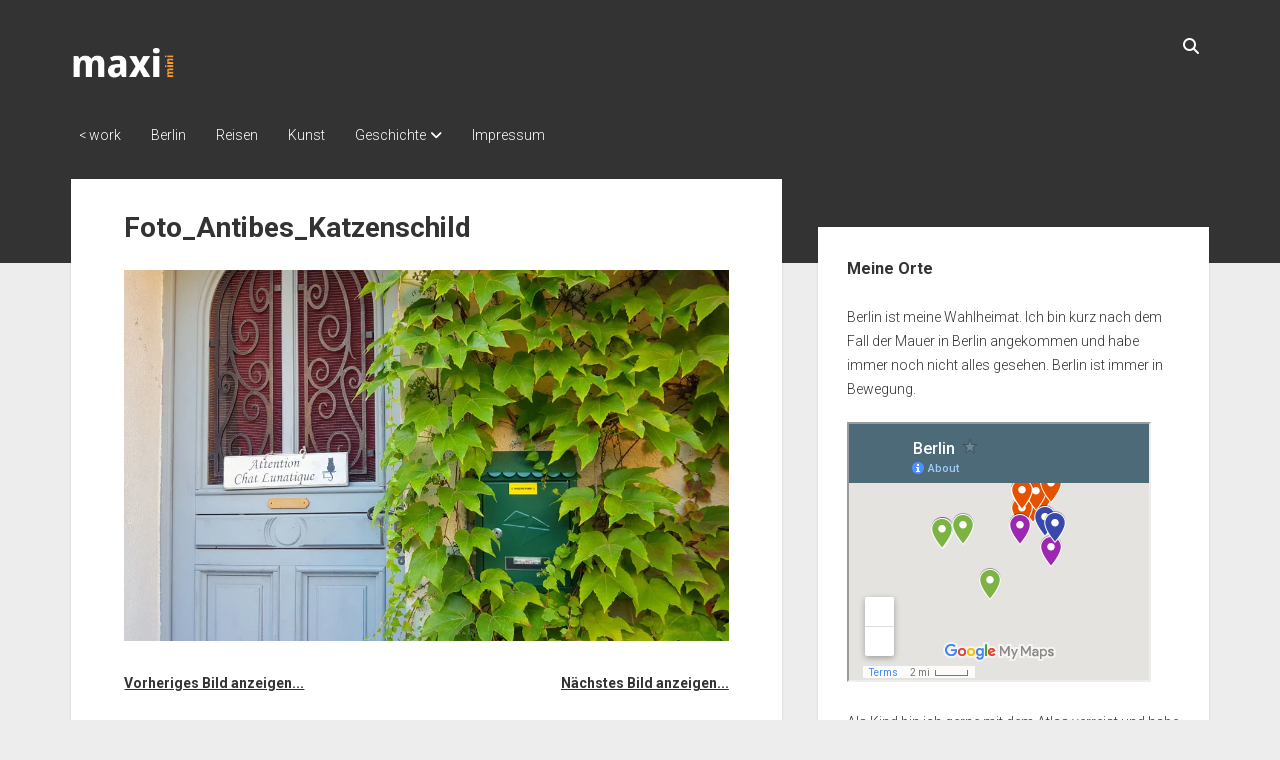

--- FILE ---
content_type: text/html; charset=UTF-8
request_url: https://maximini.eu/antibes-yachten-und-kunst/foto_antibes_katzenschild/
body_size: 11722
content:
<!DOCTYPE html>

<html lang="de">

<head>
	<meta name='robots' content='index, follow, max-image-preview:large, max-snippet:-1, max-video-preview:-1' />
<meta charset="UTF-8" />
<meta name="viewport" content="width=device-width, initial-scale=1" />
<meta name="template" content="Period 1.750" />

	<!-- This site is optimized with the Yoast SEO plugin v26.8 - https://yoast.com/product/yoast-seo-wordpress/ -->
	<title>Foto_Antibes_Katzenschild - Katja Maximini</title>
	<meta name="description" content="Katja Maximini bloggt über besuchte Orte in und außerhalb der Stadt Berlin." />
	<link rel="canonical" href="https://maximini.eu/antibes-yachten-und-kunst/foto_antibes_katzenschild/" />
	<meta property="og:locale" content="de_DE" />
	<meta property="og:type" content="article" />
	<meta property="og:title" content="Foto_Antibes_Katzenschild - Katja Maximini" />
	<meta property="og:url" content="https://maximini.eu/antibes-yachten-und-kunst/foto_antibes_katzenschild/" />
	<meta property="og:site_name" content="Katja Maximini" />
	<meta property="og:image" content="https://maximini.eu/antibes-yachten-und-kunst/foto_antibes_katzenschild" />
	<meta property="og:image:width" content="1000" />
	<meta property="og:image:height" content="614" />
	<meta property="og:image:type" content="image/jpeg" />
	<meta name="twitter:card" content="summary_large_image" />
	<script type="application/ld+json" class="yoast-schema-graph">{"@context":"https://schema.org","@graph":[{"@type":"WebPage","@id":"https://maximini.eu/antibes-yachten-und-kunst/foto_antibes_katzenschild/","url":"https://maximini.eu/antibes-yachten-und-kunst/foto_antibes_katzenschild/","name":"Foto_Antibes_Katzenschild - Katja Maximini","isPartOf":{"@id":"https://maximini.eu/#website"},"primaryImageOfPage":{"@id":"https://maximini.eu/antibes-yachten-und-kunst/foto_antibes_katzenschild/#primaryimage"},"image":{"@id":"https://maximini.eu/antibes-yachten-und-kunst/foto_antibes_katzenschild/#primaryimage"},"thumbnailUrl":"https://maximini.eu/wp-content/uploads/2019/09/Foto_Antibes_Katzenschild.jpg","datePublished":"2019-09-12T09:55:56+00:00","description":"Katja Maximini bloggt über besuchte Orte in und außerhalb der Stadt Berlin.","breadcrumb":{"@id":"https://maximini.eu/antibes-yachten-und-kunst/foto_antibes_katzenschild/#breadcrumb"},"inLanguage":"de","potentialAction":[{"@type":"ReadAction","target":["https://maximini.eu/antibes-yachten-und-kunst/foto_antibes_katzenschild/"]}]},{"@type":"ImageObject","inLanguage":"de","@id":"https://maximini.eu/antibes-yachten-und-kunst/foto_antibes_katzenschild/#primaryimage","url":"https://maximini.eu/wp-content/uploads/2019/09/Foto_Antibes_Katzenschild.jpg","contentUrl":"https://maximini.eu/wp-content/uploads/2019/09/Foto_Antibes_Katzenschild.jpg","width":1000,"height":614},{"@type":"BreadcrumbList","@id":"https://maximini.eu/antibes-yachten-und-kunst/foto_antibes_katzenschild/#breadcrumb","itemListElement":[{"@type":"ListItem","position":1,"name":"Startseite","item":"https://maximini.eu/"},{"@type":"ListItem","position":2,"name":"Antibes &#8211; Yachten und Kunst","item":"https://maximini.eu/antibes-yachten-und-kunst/"},{"@type":"ListItem","position":3,"name":"Foto_Antibes_Katzenschild"}]},{"@type":"WebSite","@id":"https://maximini.eu/#website","url":"https://maximini.eu/","name":"Weblog von Katja Maximini","description":"","publisher":{"@id":"https://maximini.eu/#/schema/person/e5568f683596440f38d468287e995bd5"},"potentialAction":[{"@type":"SearchAction","target":{"@type":"EntryPoint","urlTemplate":"https://maximini.eu/?s={search_term_string}"},"query-input":{"@type":"PropertyValueSpecification","valueRequired":true,"valueName":"search_term_string"}}],"inLanguage":"de"},{"@type":["Person","Organization"],"@id":"https://maximini.eu/#/schema/person/e5568f683596440f38d468287e995bd5","name":"Katja Maximini","image":{"@type":"ImageObject","inLanguage":"de","@id":"https://maximini.eu/#/schema/person/image/","url":"https://maximini.eu/wp-content/uploads/2017/06/Avatar.jpg","contentUrl":"https://maximini.eu/wp-content/uploads/2017/06/Avatar.jpg","width":200,"height":200,"caption":"Katja Maximini"},"logo":{"@id":"https://maximini.eu/#/schema/person/image/"},"sameAs":["https://www.maximini.eu","https://www.linkedin.com/in/katja-maximini-68032566/"]}]}</script>
	<!-- / Yoast SEO plugin. -->


<link rel='dns-prefetch' href='//fonts.googleapis.com' />
<link rel="alternate" type="application/rss+xml" title="Katja Maximini  &raquo; Feed" href="https://maximini.eu/feed/" />
<link rel="alternate" type="application/rss+xml" title="Katja Maximini  &raquo; Kommentar-Feed" href="https://maximini.eu/comments/feed/" />
<link rel="alternate" type="application/rss+xml" title="Katja Maximini  &raquo; Kommentar-Feed zu Foto_Antibes_Katzenschild" href="https://maximini.eu/antibes-yachten-und-kunst/foto_antibes_katzenschild/feed/" />
<link rel="alternate" title="oEmbed (JSON)" type="application/json+oembed" href="https://maximini.eu/wp-json/oembed/1.0/embed?url=https%3A%2F%2Fmaximini.eu%2Fantibes-yachten-und-kunst%2Ffoto_antibes_katzenschild%2F" />
<link rel="alternate" title="oEmbed (XML)" type="text/xml+oembed" href="https://maximini.eu/wp-json/oembed/1.0/embed?url=https%3A%2F%2Fmaximini.eu%2Fantibes-yachten-und-kunst%2Ffoto_antibes_katzenschild%2F&#038;format=xml" />
<style id='wp-img-auto-sizes-contain-inline-css' type='text/css'>
img:is([sizes=auto i],[sizes^="auto," i]){contain-intrinsic-size:3000px 1500px}
/*# sourceURL=wp-img-auto-sizes-contain-inline-css */
</style>
<link rel='stylesheet' id='SFMCss-css' href='https://maximini.eu/wp-content/plugins/feedburner-alternative-and-rss-redirect/css/sfm_style.css?ver=6.9' type='text/css' media='all' />
<link rel='stylesheet' id='SFMCSS-css' href='https://maximini.eu/wp-content/plugins/feedburner-alternative-and-rss-redirect/css/sfm_widgetStyle.css?ver=6.9' type='text/css' media='all' />
<style id='wp-emoji-styles-inline-css' type='text/css'>

	img.wp-smiley, img.emoji {
		display: inline !important;
		border: none !important;
		box-shadow: none !important;
		height: 1em !important;
		width: 1em !important;
		margin: 0 0.07em !important;
		vertical-align: -0.1em !important;
		background: none !important;
		padding: 0 !important;
	}
/*# sourceURL=wp-emoji-styles-inline-css */
</style>
<style id='wp-block-library-inline-css' type='text/css'>
:root{--wp-block-synced-color:#7a00df;--wp-block-synced-color--rgb:122,0,223;--wp-bound-block-color:var(--wp-block-synced-color);--wp-editor-canvas-background:#ddd;--wp-admin-theme-color:#007cba;--wp-admin-theme-color--rgb:0,124,186;--wp-admin-theme-color-darker-10:#006ba1;--wp-admin-theme-color-darker-10--rgb:0,107,160.5;--wp-admin-theme-color-darker-20:#005a87;--wp-admin-theme-color-darker-20--rgb:0,90,135;--wp-admin-border-width-focus:2px}@media (min-resolution:192dpi){:root{--wp-admin-border-width-focus:1.5px}}.wp-element-button{cursor:pointer}:root .has-very-light-gray-background-color{background-color:#eee}:root .has-very-dark-gray-background-color{background-color:#313131}:root .has-very-light-gray-color{color:#eee}:root .has-very-dark-gray-color{color:#313131}:root .has-vivid-green-cyan-to-vivid-cyan-blue-gradient-background{background:linear-gradient(135deg,#00d084,#0693e3)}:root .has-purple-crush-gradient-background{background:linear-gradient(135deg,#34e2e4,#4721fb 50%,#ab1dfe)}:root .has-hazy-dawn-gradient-background{background:linear-gradient(135deg,#faaca8,#dad0ec)}:root .has-subdued-olive-gradient-background{background:linear-gradient(135deg,#fafae1,#67a671)}:root .has-atomic-cream-gradient-background{background:linear-gradient(135deg,#fdd79a,#004a59)}:root .has-nightshade-gradient-background{background:linear-gradient(135deg,#330968,#31cdcf)}:root .has-midnight-gradient-background{background:linear-gradient(135deg,#020381,#2874fc)}:root{--wp--preset--font-size--normal:16px;--wp--preset--font-size--huge:42px}.has-regular-font-size{font-size:1em}.has-larger-font-size{font-size:2.625em}.has-normal-font-size{font-size:var(--wp--preset--font-size--normal)}.has-huge-font-size{font-size:var(--wp--preset--font-size--huge)}.has-text-align-center{text-align:center}.has-text-align-left{text-align:left}.has-text-align-right{text-align:right}.has-fit-text{white-space:nowrap!important}#end-resizable-editor-section{display:none}.aligncenter{clear:both}.items-justified-left{justify-content:flex-start}.items-justified-center{justify-content:center}.items-justified-right{justify-content:flex-end}.items-justified-space-between{justify-content:space-between}.screen-reader-text{border:0;clip-path:inset(50%);height:1px;margin:-1px;overflow:hidden;padding:0;position:absolute;width:1px;word-wrap:normal!important}.screen-reader-text:focus{background-color:#ddd;clip-path:none;color:#444;display:block;font-size:1em;height:auto;left:5px;line-height:normal;padding:15px 23px 14px;text-decoration:none;top:5px;width:auto;z-index:100000}html :where(.has-border-color){border-style:solid}html :where([style*=border-top-color]){border-top-style:solid}html :where([style*=border-right-color]){border-right-style:solid}html :where([style*=border-bottom-color]){border-bottom-style:solid}html :where([style*=border-left-color]){border-left-style:solid}html :where([style*=border-width]){border-style:solid}html :where([style*=border-top-width]){border-top-style:solid}html :where([style*=border-right-width]){border-right-style:solid}html :where([style*=border-bottom-width]){border-bottom-style:solid}html :where([style*=border-left-width]){border-left-style:solid}html :where(img[class*=wp-image-]){height:auto;max-width:100%}:where(figure){margin:0 0 1em}html :where(.is-position-sticky){--wp-admin--admin-bar--position-offset:var(--wp-admin--admin-bar--height,0px)}@media screen and (max-width:600px){html :where(.is-position-sticky){--wp-admin--admin-bar--position-offset:0px}}

/*# sourceURL=wp-block-library-inline-css */
</style><style id='global-styles-inline-css' type='text/css'>
:root{--wp--preset--aspect-ratio--square: 1;--wp--preset--aspect-ratio--4-3: 4/3;--wp--preset--aspect-ratio--3-4: 3/4;--wp--preset--aspect-ratio--3-2: 3/2;--wp--preset--aspect-ratio--2-3: 2/3;--wp--preset--aspect-ratio--16-9: 16/9;--wp--preset--aspect-ratio--9-16: 9/16;--wp--preset--color--black: #000000;--wp--preset--color--cyan-bluish-gray: #abb8c3;--wp--preset--color--white: #ffffff;--wp--preset--color--pale-pink: #f78da7;--wp--preset--color--vivid-red: #cf2e2e;--wp--preset--color--luminous-vivid-orange: #ff6900;--wp--preset--color--luminous-vivid-amber: #fcb900;--wp--preset--color--light-green-cyan: #7bdcb5;--wp--preset--color--vivid-green-cyan: #00d084;--wp--preset--color--pale-cyan-blue: #8ed1fc;--wp--preset--color--vivid-cyan-blue: #0693e3;--wp--preset--color--vivid-purple: #9b51e0;--wp--preset--gradient--vivid-cyan-blue-to-vivid-purple: linear-gradient(135deg,rgb(6,147,227) 0%,rgb(155,81,224) 100%);--wp--preset--gradient--light-green-cyan-to-vivid-green-cyan: linear-gradient(135deg,rgb(122,220,180) 0%,rgb(0,208,130) 100%);--wp--preset--gradient--luminous-vivid-amber-to-luminous-vivid-orange: linear-gradient(135deg,rgb(252,185,0) 0%,rgb(255,105,0) 100%);--wp--preset--gradient--luminous-vivid-orange-to-vivid-red: linear-gradient(135deg,rgb(255,105,0) 0%,rgb(207,46,46) 100%);--wp--preset--gradient--very-light-gray-to-cyan-bluish-gray: linear-gradient(135deg,rgb(238,238,238) 0%,rgb(169,184,195) 100%);--wp--preset--gradient--cool-to-warm-spectrum: linear-gradient(135deg,rgb(74,234,220) 0%,rgb(151,120,209) 20%,rgb(207,42,186) 40%,rgb(238,44,130) 60%,rgb(251,105,98) 80%,rgb(254,248,76) 100%);--wp--preset--gradient--blush-light-purple: linear-gradient(135deg,rgb(255,206,236) 0%,rgb(152,150,240) 100%);--wp--preset--gradient--blush-bordeaux: linear-gradient(135deg,rgb(254,205,165) 0%,rgb(254,45,45) 50%,rgb(107,0,62) 100%);--wp--preset--gradient--luminous-dusk: linear-gradient(135deg,rgb(255,203,112) 0%,rgb(199,81,192) 50%,rgb(65,88,208) 100%);--wp--preset--gradient--pale-ocean: linear-gradient(135deg,rgb(255,245,203) 0%,rgb(182,227,212) 50%,rgb(51,167,181) 100%);--wp--preset--gradient--electric-grass: linear-gradient(135deg,rgb(202,248,128) 0%,rgb(113,206,126) 100%);--wp--preset--gradient--midnight: linear-gradient(135deg,rgb(2,3,129) 0%,rgb(40,116,252) 100%);--wp--preset--font-size--small: 12px;--wp--preset--font-size--medium: 20px;--wp--preset--font-size--large: 21px;--wp--preset--font-size--x-large: 42px;--wp--preset--font-size--regular: 16px;--wp--preset--font-size--larger: 28px;--wp--preset--spacing--20: 0.44rem;--wp--preset--spacing--30: 0.67rem;--wp--preset--spacing--40: 1rem;--wp--preset--spacing--50: 1.5rem;--wp--preset--spacing--60: 2.25rem;--wp--preset--spacing--70: 3.38rem;--wp--preset--spacing--80: 5.06rem;--wp--preset--shadow--natural: 6px 6px 9px rgba(0, 0, 0, 0.2);--wp--preset--shadow--deep: 12px 12px 50px rgba(0, 0, 0, 0.4);--wp--preset--shadow--sharp: 6px 6px 0px rgba(0, 0, 0, 0.2);--wp--preset--shadow--outlined: 6px 6px 0px -3px rgb(255, 255, 255), 6px 6px rgb(0, 0, 0);--wp--preset--shadow--crisp: 6px 6px 0px rgb(0, 0, 0);}:where(.is-layout-flex){gap: 0.5em;}:where(.is-layout-grid){gap: 0.5em;}body .is-layout-flex{display: flex;}.is-layout-flex{flex-wrap: wrap;align-items: center;}.is-layout-flex > :is(*, div){margin: 0;}body .is-layout-grid{display: grid;}.is-layout-grid > :is(*, div){margin: 0;}:where(.wp-block-columns.is-layout-flex){gap: 2em;}:where(.wp-block-columns.is-layout-grid){gap: 2em;}:where(.wp-block-post-template.is-layout-flex){gap: 1.25em;}:where(.wp-block-post-template.is-layout-grid){gap: 1.25em;}.has-black-color{color: var(--wp--preset--color--black) !important;}.has-cyan-bluish-gray-color{color: var(--wp--preset--color--cyan-bluish-gray) !important;}.has-white-color{color: var(--wp--preset--color--white) !important;}.has-pale-pink-color{color: var(--wp--preset--color--pale-pink) !important;}.has-vivid-red-color{color: var(--wp--preset--color--vivid-red) !important;}.has-luminous-vivid-orange-color{color: var(--wp--preset--color--luminous-vivid-orange) !important;}.has-luminous-vivid-amber-color{color: var(--wp--preset--color--luminous-vivid-amber) !important;}.has-light-green-cyan-color{color: var(--wp--preset--color--light-green-cyan) !important;}.has-vivid-green-cyan-color{color: var(--wp--preset--color--vivid-green-cyan) !important;}.has-pale-cyan-blue-color{color: var(--wp--preset--color--pale-cyan-blue) !important;}.has-vivid-cyan-blue-color{color: var(--wp--preset--color--vivid-cyan-blue) !important;}.has-vivid-purple-color{color: var(--wp--preset--color--vivid-purple) !important;}.has-black-background-color{background-color: var(--wp--preset--color--black) !important;}.has-cyan-bluish-gray-background-color{background-color: var(--wp--preset--color--cyan-bluish-gray) !important;}.has-white-background-color{background-color: var(--wp--preset--color--white) !important;}.has-pale-pink-background-color{background-color: var(--wp--preset--color--pale-pink) !important;}.has-vivid-red-background-color{background-color: var(--wp--preset--color--vivid-red) !important;}.has-luminous-vivid-orange-background-color{background-color: var(--wp--preset--color--luminous-vivid-orange) !important;}.has-luminous-vivid-amber-background-color{background-color: var(--wp--preset--color--luminous-vivid-amber) !important;}.has-light-green-cyan-background-color{background-color: var(--wp--preset--color--light-green-cyan) !important;}.has-vivid-green-cyan-background-color{background-color: var(--wp--preset--color--vivid-green-cyan) !important;}.has-pale-cyan-blue-background-color{background-color: var(--wp--preset--color--pale-cyan-blue) !important;}.has-vivid-cyan-blue-background-color{background-color: var(--wp--preset--color--vivid-cyan-blue) !important;}.has-vivid-purple-background-color{background-color: var(--wp--preset--color--vivid-purple) !important;}.has-black-border-color{border-color: var(--wp--preset--color--black) !important;}.has-cyan-bluish-gray-border-color{border-color: var(--wp--preset--color--cyan-bluish-gray) !important;}.has-white-border-color{border-color: var(--wp--preset--color--white) !important;}.has-pale-pink-border-color{border-color: var(--wp--preset--color--pale-pink) !important;}.has-vivid-red-border-color{border-color: var(--wp--preset--color--vivid-red) !important;}.has-luminous-vivid-orange-border-color{border-color: var(--wp--preset--color--luminous-vivid-orange) !important;}.has-luminous-vivid-amber-border-color{border-color: var(--wp--preset--color--luminous-vivid-amber) !important;}.has-light-green-cyan-border-color{border-color: var(--wp--preset--color--light-green-cyan) !important;}.has-vivid-green-cyan-border-color{border-color: var(--wp--preset--color--vivid-green-cyan) !important;}.has-pale-cyan-blue-border-color{border-color: var(--wp--preset--color--pale-cyan-blue) !important;}.has-vivid-cyan-blue-border-color{border-color: var(--wp--preset--color--vivid-cyan-blue) !important;}.has-vivid-purple-border-color{border-color: var(--wp--preset--color--vivid-purple) !important;}.has-vivid-cyan-blue-to-vivid-purple-gradient-background{background: var(--wp--preset--gradient--vivid-cyan-blue-to-vivid-purple) !important;}.has-light-green-cyan-to-vivid-green-cyan-gradient-background{background: var(--wp--preset--gradient--light-green-cyan-to-vivid-green-cyan) !important;}.has-luminous-vivid-amber-to-luminous-vivid-orange-gradient-background{background: var(--wp--preset--gradient--luminous-vivid-amber-to-luminous-vivid-orange) !important;}.has-luminous-vivid-orange-to-vivid-red-gradient-background{background: var(--wp--preset--gradient--luminous-vivid-orange-to-vivid-red) !important;}.has-very-light-gray-to-cyan-bluish-gray-gradient-background{background: var(--wp--preset--gradient--very-light-gray-to-cyan-bluish-gray) !important;}.has-cool-to-warm-spectrum-gradient-background{background: var(--wp--preset--gradient--cool-to-warm-spectrum) !important;}.has-blush-light-purple-gradient-background{background: var(--wp--preset--gradient--blush-light-purple) !important;}.has-blush-bordeaux-gradient-background{background: var(--wp--preset--gradient--blush-bordeaux) !important;}.has-luminous-dusk-gradient-background{background: var(--wp--preset--gradient--luminous-dusk) !important;}.has-pale-ocean-gradient-background{background: var(--wp--preset--gradient--pale-ocean) !important;}.has-electric-grass-gradient-background{background: var(--wp--preset--gradient--electric-grass) !important;}.has-midnight-gradient-background{background: var(--wp--preset--gradient--midnight) !important;}.has-small-font-size{font-size: var(--wp--preset--font-size--small) !important;}.has-medium-font-size{font-size: var(--wp--preset--font-size--medium) !important;}.has-large-font-size{font-size: var(--wp--preset--font-size--large) !important;}.has-x-large-font-size{font-size: var(--wp--preset--font-size--x-large) !important;}
/*# sourceURL=global-styles-inline-css */
</style>

<style id='classic-theme-styles-inline-css' type='text/css'>
/*! This file is auto-generated */
.wp-block-button__link{color:#fff;background-color:#32373c;border-radius:9999px;box-shadow:none;text-decoration:none;padding:calc(.667em + 2px) calc(1.333em + 2px);font-size:1.125em}.wp-block-file__button{background:#32373c;color:#fff;text-decoration:none}
/*# sourceURL=/wp-includes/css/classic-themes.min.css */
</style>
<link rel='stylesheet' id='cool-tag-cloud-css' href='https://maximini.eu/wp-content/plugins/cool-tag-cloud/inc/cool-tag-cloud.css?ver=2.25' type='text/css' media='all' />
<link rel='stylesheet' id='h5p-plugin-styles-css' href='https://maximini.eu/wp-content/plugins/h5p/h5p-php-library/styles/h5p.css?ver=1.16.2' type='text/css' media='all' />
<link rel='stylesheet' id='ct-period-font-awesome-css' href='https://maximini.eu/wp-content/themes/period/assets/font-awesome/css/all.min.css?ver=6.9' type='text/css' media='all' />
<link rel='stylesheet' id='chld_thm_cfg_parent-css' href='https://maximini.eu/wp-content/themes/period/style.css?ver=6.9' type='text/css' media='all' />
<link rel='stylesheet' id='ct-period-google-fonts-css' href='//fonts.googleapis.com/css?family=Roboto%3A300%2C300italic%2C400%2C700&#038;subset=latin%2Clatin-ext&#038;display=swap&#038;ver=6.9' type='text/css' media='all' />
<link rel='stylesheet' id='ct-period-style-css' href='https://maximini.eu/wp-content/themes/period-child/style.css?ver=6.9' type='text/css' media='all' />
<style id='ct-period-style-inline-css' type='text/css'>
.site-header {
background: #333333; /* Hintergrundfarbe */

}.logo {
							width: 109px;
						  }
/*# sourceURL=ct-period-style-inline-css */
</style>
<script type="text/javascript" src="https://maximini.eu/wp-includes/js/jquery/jquery.min.js?ver=3.7.1" id="jquery-core-js"></script>
<script type="text/javascript" src="https://maximini.eu/wp-includes/js/jquery/jquery-migrate.min.js?ver=3.4.1" id="jquery-migrate-js"></script>
<link rel="https://api.w.org/" href="https://maximini.eu/wp-json/" /><link rel="alternate" title="JSON" type="application/json" href="https://maximini.eu/wp-json/wp/v2/media/3396" /><link rel="EditURI" type="application/rsd+xml" title="RSD" href="https://maximini.eu/xmlrpc.php?rsd" />
<meta name="generator" content="WordPress 6.9" />
<link rel='shortlink' href='https://maximini.eu/?p=3396' />
<!-- Analytics by WP Statistics - https://wp-statistics.com -->
<link rel="icon" href="https://maximini.eu/wp-content/uploads/2016/09/cropped-favicon-32x32.png" sizes="32x32" />
<link rel="icon" href="https://maximini.eu/wp-content/uploads/2016/09/cropped-favicon-192x192.png" sizes="192x192" />
<link rel="apple-touch-icon" href="https://maximini.eu/wp-content/uploads/2016/09/cropped-favicon-180x180.png" />
<meta name="msapplication-TileImage" content="https://maximini.eu/wp-content/uploads/2016/09/cropped-favicon-270x270.png" />
		<style type="text/css" id="wp-custom-css">
			.site-header {
background: #333333; /* Hintergrundfarbe */

}		</style>
		</head>

<body data-rsssl=1 id="period-child" class="attachment wp-singular attachment-template-default single single-attachment postid-3396 attachmentid-3396 attachment-jpeg wp-custom-logo wp-theme-period wp-child-theme-period-child">
<a class="skip-content" href="#main">Drücke &quot;Enter&quot;, um den Text zu überspringen.</a>
<div id="overflow-container" class="overflow-container">
			<header class="site-header" id="site-header" role="banner">
		<div class="max-width">
			<div id="title-container" class="title-container">
				<div id='site-title' class='site-title'><a href='https://maximini.eu'><span class='screen-reader-text'>Katja Maximini </span><img class='logo' src='https://maximini.eu/wp-content/uploads/2024/03/Logo.png' alt='Logo Maximini' /></a></div>							</div>
			<button id="toggle-navigation" class="toggle-navigation" name="toggle-navigation" aria-expanded="false">
				<span class="screen-reader-text">open menu</span>
				<svg width="36px" height="23px" viewBox="0 0 36 23" version="1.1" xmlns="http://www.w3.org/2000/svg" xmlns:xlink="http://www.w3.org/1999/xlink">
				    <desc>mobile menu toggle button</desc>
				    <g stroke="none" stroke-width="1" fill="none" fill-rule="evenodd">
				        <g transform="translate(-142.000000, -104.000000)" fill="#FFFFFF">
				            <g transform="translate(142.000000, 104.000000)">
				                <rect x="0" y="20" width="36" height="3"></rect>
				                <rect x="0" y="10" width="36" height="3"></rect>
				                <rect x="0" y="0" width="36" height="3"></rect>
				            </g>
				        </g>
				    </g>
				</svg>			</button>
			<div id="menu-primary-container" class="menu-primary-container">
				<div class="icon-container">
										<div class='search-form-container'>
	<button id="search-icon" class="search-icon">
		<i class="fas fa-search"></i>
	</button>
	<form role="search" method="get" class="search-form" action="https://maximini.eu/">
		<label class="screen-reader-text">Suche</label>
		<input type="search" class="search-field" placeholder="Suche..." value="" name="s"
		       title="Suche nach:" tabindex="-1"/>
	</form>
</div>				</div>
				<div id="menu-primary" class="menu-container menu-primary" role="navigation">
    <nav class="menu"><ul id="menu-primary-items" class="menu-primary-items"><li id="menu-item-7552" class="menu-item menu-item-type-custom menu-item-object-custom menu-item-7552"><a href="https://maximini.eu/work/">< work</a></li>
<li id="menu-item-7548" class="menu-item menu-item-type-taxonomy menu-item-object-category menu-item-7548"><a href="https://maximini.eu/category/berlin/">Berlin</a></li>
<li id="menu-item-7550" class="menu-item menu-item-type-taxonomy menu-item-object-category menu-item-7550"><a href="https://maximini.eu/category/reise/">Reisen</a></li>
<li id="menu-item-7549" class="menu-item menu-item-type-taxonomy menu-item-object-category menu-item-7549"><a href="https://maximini.eu/category/kunst/">Kunst</a></li>
<li id="menu-item-9071" class="menu-item menu-item-type-taxonomy menu-item-object-category menu-item-has-children menu-item-9071"><a href="https://maximini.eu/category/geschichte/">Geschichte</a><button class="toggle-dropdown" aria-expanded="false" name="toggle-dropdown"><span class="screen-reader-text">open dropdown menu</span><span class="arrow"></span></button>
<ul class="sub-menu">
	<li id="menu-item-9224" class="menu-item menu-item-type-taxonomy menu-item-object-category menu-item-9224"><a href="https://maximini.eu/category/geschichte/geschichte-berlin/">Geschichte der Stadt Berlin</a></li>
</ul>
</li>
<li id="menu-item-7554" class="menu-item menu-item-type-post_type menu-item-object-page menu-item-privacy-policy menu-item-7554"><a rel="privacy-policy" href="https://maximini.eu/katjamaximini/">Impressum</a></li>
</ul></nav></div>
			</div>
		</div>
	</header>
			<div id="primary-container" class="primary-container">
		<div class="max-width">
			<section id="main" class="main" role="main">
				
<div id="loop-container" class="loop-container">
    <div class="post-3396 attachment type-attachment status-inherit hentry entry">
		<article>
		<div class="post-container">
			<div class='post-header'>
				<h1 class='post-title'>Foto_Antibes_Katzenschild</h1>
			</div>
			<div class="post-content">
								<div class="attachment-container">
					<img width="1000" height="614" src="https://maximini.eu/wp-content/uploads/2019/09/Foto_Antibes_Katzenschild.jpg" class="attachment-full size-full" alt="" decoding="async" fetchpriority="high" srcset="https://maximini.eu/wp-content/uploads/2019/09/Foto_Antibes_Katzenschild.jpg 1000w, https://maximini.eu/wp-content/uploads/2019/09/Foto_Antibes_Katzenschild-300x184.jpg 300w, https://maximini.eu/wp-content/uploads/2019/09/Foto_Antibes_Katzenschild-768x472.jpg 768w" sizes="(max-width: 1000px) 100vw, 1000px" />					<span class="attachment-caption">
											</span>
				</div>
								<div class="post-meta">
					<nav class="further-reading">
	<div class="previous">
		<a href='https://maximini.eu/antibes-yachten-und-kunst/foto_antibes_kaktus/'>Vorheriges Bild anzeigen...</a>	</div>
	<div class="next">
		<a href='https://maximini.eu/antibes-yachten-und-kunst/foto_antibes_kirche/'>Nächstes Bild anzeigen...</a>	</div>
</nav>				</div>
			</div>
		</div>
	</article>
		<section id="comments" class="comments">
    <ol class="comment-list">
      </ol>
  	<div id="respond" class="comment-respond">
		<div id="reply-title" class="comment-reply-title">Schreibe einen Kommentar</div><p class="must-log-in">Du musst <a href="https://maximini.eu/wp-login.php?redirect_to=https%3A%2F%2Fmaximini.eu%2Fantibes-yachten-und-kunst%2Ffoto_antibes_katzenschild%2F">angemeldet</a> sein, um einen Kommentar abzugeben.</p>	</div><!-- #respond -->
	</section></div></div></section> <!-- .main -->
    <aside class="sidebar sidebar-primary" id="sidebar-primary" role="complementary">
        <h2 class="screen-reader-text">Seitenleiste</h2>
        <section id="custom_html-2" class="widget_text widget widget_custom_html"><h3 class="widget-title">Meine Orte</h3><div class="textwidget custom-html-widget"><p>Berlin ist meine Wahlheimat. Ich bin kurz nach dem Fall der Mauer in Berlin angekommen und habe immer noch nicht alles gesehen. Berlin ist immer in Bewegung.</p>
<iframe src="https://www.google.com/maps/d/embed?mid=1EZjwjLbeP4_Qy8BqvgbJ6ImlJDRGu-tt" width="auto" height="260"></iframe>
<p>Als Kind bin ich gerne mit dem Atlas verreist und habe mir vorgestellt, wie es in der großen weiten Welt wohl aussieht ...
</p>
<iframe src="https://www.google.com/maps/d/embed?mid=1c2E4_HfN2CkcBe5wTUGCzvHKzOw42w3F" width="auto" height="260"></iframe>
</div></section>
		<section id="recent-posts-3" class="widget widget_recent_entries">
		<h3 class="widget-title">Neueste Beiträge</h3>
		<ul>
											<li>
					<a href="https://maximini.eu/neapel/">Herbst in Neapel &#8211; Madonna Maradona</a>
									</li>
											<li>
					<a href="https://maximini.eu/pietro-lista/">Pietro Lista im MADRE in Neapel</a>
									</li>
											<li>
					<a href="https://maximini.eu/paris-5/">Paris &#8211; Quartier Saint-Vincent-de-Paul im 10. Arrondissement</a>
									</li>
											<li>
					<a href="https://maximini.eu/bruegge/">Brügge &#8211; Drei Tage in der Hauptstadt von Westflandern </a>
									</li>
											<li>
					<a href="https://maximini.eu/leipzig/">Sommer-Wochenende in Leipzig &#8211; Zentrum und Baumwollspinnerei</a>
									</li>
					</ul>

		</section><section id="tag_cloud-2" class="widget widget_tag_cloud"><h3 class="widget-title">Kategorien</h3><div class="tagcloud"><a href="https://maximini.eu/category/reise/europa/deutschland/baden-wuerttemberg/" class="tag-cloud-link tag-link-223 tag-link-position-1" style="font-size: 9.9236641221374pt;" aria-label="Baden-Württemberg (2 Einträge)">Baden-Württemberg<span class="tag-link-count"> (2)</span></a>
<a href="https://maximini.eu/category/reise/europa/belgien/" class="tag-cloud-link tag-link-243 tag-link-position-2" style="font-size: 8pt;" aria-label="Belgien (1 Eintrag)">Belgien<span class="tag-link-count"> (1)</span></a>
<a href="https://maximini.eu/category/berlin/" class="tag-cloud-link tag-link-6 tag-link-position-3" style="font-size: 19.114503816794pt;" aria-label="Berlin (21 Einträge)">Berlin<span class="tag-link-count"> (21)</span></a>
<a href="https://maximini.eu/category/reise/europa/deutschland/berlin-deutschland/" class="tag-cloud-link tag-link-225 tag-link-position-4" style="font-size: 13.129770992366pt;" aria-label="Berlin (5 Einträge)">Berlin<span class="tag-link-count"> (5)</span></a>
<a href="https://maximini.eu/category/reise/europa/deutschland/brandenburg/" class="tag-cloud-link tag-link-218 tag-link-position-5" style="font-size: 11.206106870229pt;" aria-label="Brandenburg (3 Einträge)">Brandenburg<span class="tag-link-count"> (3)</span></a>
<a href="https://maximini.eu/category/berlin/charlottenburg-wilmersdorf/" class="tag-cloud-link tag-link-191 tag-link-position-6" style="font-size: 9.9236641221374pt;" aria-label="Charlottenburg - Wilmersdorf (2 Einträge)">Charlottenburg - Wilmersdorf<span class="tag-link-count"> (2)</span></a>
<a href="https://maximini.eu/category/reise/europa/deutschland/" class="tag-cloud-link tag-link-127 tag-link-position-7" style="font-size: 19.328244274809pt;" aria-label="Deutschland (22 Einträge)">Deutschland<span class="tag-link-count"> (22)</span></a>
<a href="https://maximini.eu/category/reise/europa/" class="tag-cloud-link tag-link-138 tag-link-position-8" style="font-size: 20.290076335878pt;" aria-label="Europa (27 Einträge)">Europa<span class="tag-link-count"> (27)</span></a>
<a href="https://maximini.eu/category/reise/europa/frankreich/" class="tag-cloud-link tag-link-130 tag-link-position-9" style="font-size: 15.480916030534pt;" aria-label="Frankreich (9 Einträge)">Frankreich<span class="tag-link-count"> (9)</span></a>
<a href="https://maximini.eu/category/berlin/friedrichshain-kreuzberg/" class="tag-cloud-link tag-link-169 tag-link-position-10" style="font-size: 8pt;" aria-label="Friedrichshain-Kreuzberg (1 Eintrag)">Friedrichshain-Kreuzberg<span class="tag-link-count"> (1)</span></a>
<a href="https://maximini.eu/category/geschichte/" class="tag-cloud-link tag-link-137 tag-link-position-11" style="font-size: 14.412213740458pt;" aria-label="Geschichte (7 Einträge)">Geschichte<span class="tag-link-count"> (7)</span></a>
<a href="https://maximini.eu/category/geschichte/geschichte-berlin/" class="tag-cloud-link tag-link-240 tag-link-position-12" style="font-size: 12.274809160305pt;" aria-label="Geschichte der Stadt Berlin (4 Einträge)">Geschichte der Stadt Berlin<span class="tag-link-count"> (4)</span></a>
<a href="https://maximini.eu/category/reise/europa/griechenland/" class="tag-cloud-link tag-link-134 tag-link-position-13" style="font-size: 9.9236641221374pt;" aria-label="Griechenland (2 Einträge)">Griechenland<span class="tag-link-count"> (2)</span></a>
<a href="https://maximini.eu/category/reise/europa/deutschland/hamburg/" class="tag-cloud-link tag-link-224 tag-link-position-14" style="font-size: 8pt;" aria-label="Hamburg (1 Eintrag)">Hamburg<span class="tag-link-count"> (1)</span></a>
<a href="https://maximini.eu/category/reise/europa/deutschland/hessen/" class="tag-cloud-link tag-link-221 tag-link-position-15" style="font-size: 9.9236641221374pt;" aria-label="Hessen (2 Einträge)">Hessen<span class="tag-link-count"> (2)</span></a>
<a href="https://maximini.eu/category/reise/europa/italien/" class="tag-cloud-link tag-link-135 tag-link-position-16" style="font-size: 13.129770992366pt;" aria-label="Italien (5 Einträge)">Italien<span class="tag-link-count"> (5)</span></a>
<a href="https://maximini.eu/category/reise/europa/kroatien/" class="tag-cloud-link tag-link-158 tag-link-position-17" style="font-size: 11.206106870229pt;" aria-label="Kroatien (3 Einträge)">Kroatien<span class="tag-link-count"> (3)</span></a>
<a href="https://maximini.eu/category/kunst/" class="tag-cloud-link tag-link-167 tag-link-position-18" style="font-size: 14.946564885496pt;" aria-label="Kunst (8 Einträge)">Kunst<span class="tag-link-count"> (8)</span></a>
<a href="https://maximini.eu/category/berlin/mitte/" class="tag-cloud-link tag-link-41 tag-link-position-19" style="font-size: 16.656488549618pt;" aria-label="Mitte (12 Einträge)">Mitte<span class="tag-link-count"> (12)</span></a>
<a href="https://maximini.eu/category/reise/europa/niederlande/" class="tag-cloud-link tag-link-132 tag-link-position-20" style="font-size: 8pt;" aria-label="Niederlande (1 Eintrag)">Niederlande<span class="tag-link-count"> (1)</span></a>
<a href="https://maximini.eu/category/reise/europa/deutschland/niedersachsen/" class="tag-cloud-link tag-link-233 tag-link-position-21" style="font-size: 9.9236641221374pt;" aria-label="Niedersachsen (2 Einträge)">Niedersachsen<span class="tag-link-count"> (2)</span></a>
<a href="https://maximini.eu/category/reise/europa/polen/" class="tag-cloud-link tag-link-133 tag-link-position-22" style="font-size: 11.206106870229pt;" aria-label="Polen (3 Einträge)">Polen<span class="tag-link-count"> (3)</span></a>
<a href="https://maximini.eu/category/reise/" class="tag-cloud-link tag-link-113 tag-link-position-23" style="font-size: 22pt;" aria-label="Reisen (40 Einträge)">Reisen<span class="tag-link-count"> (40)</span></a>
<a href="https://maximini.eu/category/reise/europa/deutschland/rheinland-pfalz/" class="tag-cloud-link tag-link-230 tag-link-position-24" style="font-size: 8pt;" aria-label="Rheinland-Pfalz (1 Eintrag)">Rheinland-Pfalz<span class="tag-link-count"> (1)</span></a>
<a href="https://maximini.eu/category/reise/europa/deutschland/sachsen/" class="tag-cloud-link tag-link-229 tag-link-position-25" style="font-size: 8pt;" aria-label="Sachsen (1 Eintrag)">Sachsen<span class="tag-link-count"> (1)</span></a>
<a href="https://maximini.eu/category/reise/europa/deutschland/sachsen-anhalt/" class="tag-cloud-link tag-link-220 tag-link-position-26" style="font-size: 11.206106870229pt;" aria-label="Sachsen-Anhalt (3 Einträge)">Sachsen-Anhalt<span class="tag-link-count"> (3)</span></a>
<a href="https://maximini.eu/category/reise/europa/slowenien/" class="tag-cloud-link tag-link-136 tag-link-position-27" style="font-size: 8pt;" aria-label="Slowenien (1 Eintrag)">Slowenien<span class="tag-link-count"> (1)</span></a>
<a href="https://maximini.eu/category/berlin/steglitz-zehlendorf/" class="tag-cloud-link tag-link-193 tag-link-position-28" style="font-size: 8pt;" aria-label="Steglitz-Zehlendorf (1 Eintrag)">Steglitz-Zehlendorf<span class="tag-link-count"> (1)</span></a>
<a href="https://maximini.eu/category/berlin/tempelhof-schoeneberg/" class="tag-cloud-link tag-link-194 tag-link-position-29" style="font-size: 8pt;" aria-label="Tempelhof-Schöneberg (1 Eintrag)">Tempelhof-Schöneberg<span class="tag-link-count"> (1)</span></a>
<a href="https://maximini.eu/category/reise/europa/deutschland/thueringen/" class="tag-cloud-link tag-link-222 tag-link-position-30" style="font-size: 9.9236641221374pt;" aria-label="Thüringen (2 Einträge)">Thüringen<span class="tag-link-count"> (2)</span></a>
<a href="https://maximini.eu/category/reise/europa/tschechien/" class="tag-cloud-link tag-link-176 tag-link-position-31" style="font-size: 8pt;" aria-label="Tschechien (1 Eintrag)">Tschechien<span class="tag-link-count"> (1)</span></a></div>
</section><section id="archives-4" class="widget widget_archive"><h3 class="widget-title">Alle Beiträge</h3>		<label class="screen-reader-text" for="archives-dropdown-4">Alle Beiträge</label>
		<select id="archives-dropdown-4" name="archive-dropdown">
			
			<option value="">Monat auswählen</option>
				<option value='https://maximini.eu/2025/11/'> November 2025 </option>
	<option value='https://maximini.eu/2025/10/'> Oktober 2025 </option>
	<option value='https://maximini.eu/2025/08/'> August 2025 </option>
	<option value='https://maximini.eu/2025/02/'> Februar 2025 </option>
	<option value='https://maximini.eu/2025/01/'> Januar 2025 </option>
	<option value='https://maximini.eu/2024/12/'> Dezember 2024 </option>
	<option value='https://maximini.eu/2024/10/'> Oktober 2024 </option>
	<option value='https://maximini.eu/2024/09/'> September 2024 </option>
	<option value='https://maximini.eu/2024/08/'> August 2024 </option>
	<option value='https://maximini.eu/2024/07/'> Juli 2024 </option>
	<option value='https://maximini.eu/2024/05/'> Mai 2024 </option>
	<option value='https://maximini.eu/2024/03/'> März 2024 </option>
	<option value='https://maximini.eu/2024/02/'> Februar 2024 </option>
	<option value='https://maximini.eu/2023/10/'> Oktober 2023 </option>
	<option value='https://maximini.eu/2023/08/'> August 2023 </option>
	<option value='https://maximini.eu/2023/05/'> Mai 2023 </option>
	<option value='https://maximini.eu/2023/02/'> Februar 2023 </option>
	<option value='https://maximini.eu/2022/08/'> August 2022 </option>
	<option value='https://maximini.eu/2022/07/'> Juli 2022 </option>
	<option value='https://maximini.eu/2022/04/'> April 2022 </option>
	<option value='https://maximini.eu/2022/02/'> Februar 2022 </option>
	<option value='https://maximini.eu/2021/10/'> Oktober 2021 </option>
	<option value='https://maximini.eu/2021/09/'> September 2021 </option>
	<option value='https://maximini.eu/2021/08/'> August 2021 </option>
	<option value='https://maximini.eu/2021/07/'> Juli 2021 </option>
	<option value='https://maximini.eu/2021/02/'> Februar 2021 </option>
	<option value='https://maximini.eu/2021/01/'> Januar 2021 </option>
	<option value='https://maximini.eu/2020/09/'> September 2020 </option>
	<option value='https://maximini.eu/2020/08/'> August 2020 </option>
	<option value='https://maximini.eu/2019/10/'> Oktober 2019 </option>
	<option value='https://maximini.eu/2019/09/'> September 2019 </option>
	<option value='https://maximini.eu/2019/08/'> August 2019 </option>
	<option value='https://maximini.eu/2019/04/'> April 2019 </option>
	<option value='https://maximini.eu/2019/02/'> Februar 2019 </option>
	<option value='https://maximini.eu/2018/11/'> November 2018 </option>
	<option value='https://maximini.eu/2018/09/'> September 2018 </option>
	<option value='https://maximini.eu/2018/08/'> August 2018 </option>
	<option value='https://maximini.eu/2018/07/'> Juli 2018 </option>
	<option value='https://maximini.eu/2018/03/'> März 2018 </option>
	<option value='https://maximini.eu/2017/11/'> November 2017 </option>
	<option value='https://maximini.eu/2017/10/'> Oktober 2017 </option>
	<option value='https://maximini.eu/2017/09/'> September 2017 </option>
	<option value='https://maximini.eu/2017/08/'> August 2017 </option>
	<option value='https://maximini.eu/2017/07/'> Juli 2017 </option>
	<option value='https://maximini.eu/2017/06/'> Juni 2017 </option>
	<option value='https://maximini.eu/2017/05/'> Mai 2017 </option>
	<option value='https://maximini.eu/2017/02/'> Februar 2017 </option>
	<option value='https://maximini.eu/2017/01/'> Januar 2017 </option>
	<option value='https://maximini.eu/2016/11/'> November 2016 </option>
	<option value='https://maximini.eu/2016/10/'> Oktober 2016 </option>
	<option value='https://maximini.eu/2016/09/'> September 2016 </option>
	<option value='https://maximini.eu/2016/08/'> August 2016 </option>
	<option value='https://maximini.eu/2016/07/'> Juli 2016 </option>
	<option value='https://maximini.eu/2016/06/'> Juni 2016 </option>

		</select>

			<script type="text/javascript">
/* <![CDATA[ */

( ( dropdownId ) => {
	const dropdown = document.getElementById( dropdownId );
	function onSelectChange() {
		setTimeout( () => {
			if ( 'escape' === dropdown.dataset.lastkey ) {
				return;
			}
			if ( dropdown.value ) {
				document.location.href = dropdown.value;
			}
		}, 250 );
	}
	function onKeyUp( event ) {
		if ( 'Escape' === event.key ) {
			dropdown.dataset.lastkey = 'escape';
		} else {
			delete dropdown.dataset.lastkey;
		}
	}
	function onClick() {
		delete dropdown.dataset.lastkey;
	}
	dropdown.addEventListener( 'keyup', onKeyUp );
	dropdown.addEventListener( 'click', onClick );
	dropdown.addEventListener( 'change', onSelectChange );
})( "archives-dropdown-4" );

//# sourceURL=WP_Widget_Archives%3A%3Awidget
/* ]]> */
</script>
</section>    </aside>
</div><!-- .max-width -->
</div><!-- .primary-container -->

<footer id="site-footer" class="site-footer" role="contentinfo">
    <div class="max-width">
            </div>
    <div class="design-credit">
        <span>
            <a href="https://www.competethemes.com/period/" rel="nofollow">Period WordPress Theme</a> by Compete Themes.        </span>
    </div>
</footer>
</div><!-- .overflow-container -->


<script type="speculationrules">
{"prefetch":[{"source":"document","where":{"and":[{"href_matches":"/*"},{"not":{"href_matches":["/wp-*.php","/wp-admin/*","/wp-content/uploads/*","/wp-content/*","/wp-content/plugins/*","/wp-content/themes/period-child/*","/wp-content/themes/period/*","/*\\?(.+)"]}},{"not":{"selector_matches":"a[rel~=\"nofollow\"]"}},{"not":{"selector_matches":".no-prefetch, .no-prefetch a"}}]},"eagerness":"conservative"}]}
</script>
    <script>
        function coolTagCloudToggle( element ) {
            var parent = element.closest('.cool-tag-cloud');
            parent.querySelector('.cool-tag-cloud-inner').classList.toggle('cool-tag-cloud-active');
            parent.querySelector( '.cool-tag-cloud-load-more').classList.toggle('cool-tag-cloud-active');
        }
    </script>
    		<script type="text/javascript">
			var visualizerUserInteractionEvents = [
				"scroll",
				"mouseover",
				"keydown",
				"touchmove",
				"touchstart"
			];

			visualizerUserInteractionEvents.forEach(function(event) {
				window.addEventListener(event, visualizerTriggerScriptLoader, { passive: true });
			});

			function visualizerTriggerScriptLoader() {
				visualizerLoadScripts();
				visualizerUserInteractionEvents.forEach(function(event) {
					window.removeEventListener(event, visualizerTriggerScriptLoader, { passive: true });
				});
			}

			function visualizerLoadScripts() {
				document.querySelectorAll("script[data-visualizer-script]").forEach(function(elem) {
					jQuery.getScript( elem.getAttribute("data-visualizer-script") )
					.done( function( script, textStatus ) {
						elem.setAttribute("src", elem.getAttribute("data-visualizer-script"));
						elem.removeAttribute("data-visualizer-script");
						setTimeout( function() {
							visualizerRefreshChart();
						} );
					} );
				});
			}

			function visualizerRefreshChart() {
				jQuery( '.visualizer-front:not(.visualizer-chart-loaded)' ).resize();
				if ( jQuery( 'div.viz-facade-loaded:not(.visualizer-lazy):empty' ).length > 0 ) {
					visualizerUserInteractionEvents.forEach( function( event ) {
						window.addEventListener( event, function() {
							jQuery( '.visualizer-front:not(.visualizer-chart-loaded)' ).resize();
						}, { passive: true } );
					} );
				}
			}
		</script>
			<script type="text/javascript" id="ct-period-js-js-extra">
/* <![CDATA[ */
var ct_period_objectL10n = {"openMenu":"open menu","closeMenu":"close menu","openChildMenu":"open dropdown menu","closeChildMenu":"close dropdown menu"};
//# sourceURL=ct-period-js-js-extra
/* ]]> */
</script>
<script type="text/javascript" src="https://maximini.eu/wp-content/themes/period/js/build/production.min.js?ver=6.9" id="ct-period-js-js"></script>
<script type="text/javascript" id="wp-statistics-tracker-js-extra">
/* <![CDATA[ */
var WP_Statistics_Tracker_Object = {"requestUrl":"https://maximini.eu/wp-json/wp-statistics/v2","ajaxUrl":"https://maximini.eu/wp-admin/admin-ajax.php","hitParams":{"wp_statistics_hit":1,"source_type":"post_type_attachment","source_id":3396,"search_query":"","signature":"f762050d2a0c7938b1af8ece8f55f670","endpoint":"hit"},"option":{"dntEnabled":"1","bypassAdBlockers":false,"consentIntegration":{"name":null,"status":[]},"isPreview":false,"userOnline":false,"trackAnonymously":false,"isWpConsentApiActive":false,"consentLevel":"functional"},"isLegacyEventLoaded":"","customEventAjaxUrl":"https://maximini.eu/wp-admin/admin-ajax.php?action=wp_statistics_custom_event&nonce=4b0f75bbc5","onlineParams":{"wp_statistics_hit":1,"source_type":"post_type_attachment","source_id":3396,"search_query":"","signature":"f762050d2a0c7938b1af8ece8f55f670","action":"wp_statistics_online_check"},"jsCheckTime":"60000","isConsoleVerbose":"1"};
//# sourceURL=wp-statistics-tracker-js-extra
/* ]]> */
</script>
<script type="text/javascript" src="https://maximini.eu/wp-content/plugins/wp-statistics/assets/js/tracker.js?ver=14.16" id="wp-statistics-tracker-js"></script>
<script id="wp-emoji-settings" type="application/json">
{"baseUrl":"https://s.w.org/images/core/emoji/17.0.2/72x72/","ext":".png","svgUrl":"https://s.w.org/images/core/emoji/17.0.2/svg/","svgExt":".svg","source":{"concatemoji":"https://maximini.eu/wp-includes/js/wp-emoji-release.min.js?ver=6.9"}}
</script>
<script type="module">
/* <![CDATA[ */
/*! This file is auto-generated */
const a=JSON.parse(document.getElementById("wp-emoji-settings").textContent),o=(window._wpemojiSettings=a,"wpEmojiSettingsSupports"),s=["flag","emoji"];function i(e){try{var t={supportTests:e,timestamp:(new Date).valueOf()};sessionStorage.setItem(o,JSON.stringify(t))}catch(e){}}function c(e,t,n){e.clearRect(0,0,e.canvas.width,e.canvas.height),e.fillText(t,0,0);t=new Uint32Array(e.getImageData(0,0,e.canvas.width,e.canvas.height).data);e.clearRect(0,0,e.canvas.width,e.canvas.height),e.fillText(n,0,0);const a=new Uint32Array(e.getImageData(0,0,e.canvas.width,e.canvas.height).data);return t.every((e,t)=>e===a[t])}function p(e,t){e.clearRect(0,0,e.canvas.width,e.canvas.height),e.fillText(t,0,0);var n=e.getImageData(16,16,1,1);for(let e=0;e<n.data.length;e++)if(0!==n.data[e])return!1;return!0}function u(e,t,n,a){switch(t){case"flag":return n(e,"\ud83c\udff3\ufe0f\u200d\u26a7\ufe0f","\ud83c\udff3\ufe0f\u200b\u26a7\ufe0f")?!1:!n(e,"\ud83c\udde8\ud83c\uddf6","\ud83c\udde8\u200b\ud83c\uddf6")&&!n(e,"\ud83c\udff4\udb40\udc67\udb40\udc62\udb40\udc65\udb40\udc6e\udb40\udc67\udb40\udc7f","\ud83c\udff4\u200b\udb40\udc67\u200b\udb40\udc62\u200b\udb40\udc65\u200b\udb40\udc6e\u200b\udb40\udc67\u200b\udb40\udc7f");case"emoji":return!a(e,"\ud83e\u1fac8")}return!1}function f(e,t,n,a){let r;const o=(r="undefined"!=typeof WorkerGlobalScope&&self instanceof WorkerGlobalScope?new OffscreenCanvas(300,150):document.createElement("canvas")).getContext("2d",{willReadFrequently:!0}),s=(o.textBaseline="top",o.font="600 32px Arial",{});return e.forEach(e=>{s[e]=t(o,e,n,a)}),s}function r(e){var t=document.createElement("script");t.src=e,t.defer=!0,document.head.appendChild(t)}a.supports={everything:!0,everythingExceptFlag:!0},new Promise(t=>{let n=function(){try{var e=JSON.parse(sessionStorage.getItem(o));if("object"==typeof e&&"number"==typeof e.timestamp&&(new Date).valueOf()<e.timestamp+604800&&"object"==typeof e.supportTests)return e.supportTests}catch(e){}return null}();if(!n){if("undefined"!=typeof Worker&&"undefined"!=typeof OffscreenCanvas&&"undefined"!=typeof URL&&URL.createObjectURL&&"undefined"!=typeof Blob)try{var e="postMessage("+f.toString()+"("+[JSON.stringify(s),u.toString(),c.toString(),p.toString()].join(",")+"));",a=new Blob([e],{type:"text/javascript"});const r=new Worker(URL.createObjectURL(a),{name:"wpTestEmojiSupports"});return void(r.onmessage=e=>{i(n=e.data),r.terminate(),t(n)})}catch(e){}i(n=f(s,u,c,p))}t(n)}).then(e=>{for(const n in e)a.supports[n]=e[n],a.supports.everything=a.supports.everything&&a.supports[n],"flag"!==n&&(a.supports.everythingExceptFlag=a.supports.everythingExceptFlag&&a.supports[n]);var t;a.supports.everythingExceptFlag=a.supports.everythingExceptFlag&&!a.supports.flag,a.supports.everything||((t=a.source||{}).concatemoji?r(t.concatemoji):t.wpemoji&&t.twemoji&&(r(t.twemoji),r(t.wpemoji)))});
//# sourceURL=https://maximini.eu/wp-includes/js/wp-emoji-loader.min.js
/* ]]> */
</script>

</body>
</html>

--- FILE ---
content_type: text/html; charset=utf-8
request_url: https://www.google.com/maps/d/embed?mid=1EZjwjLbeP4_Qy8BqvgbJ6ImlJDRGu-tt
body_size: 8204
content:
<!DOCTYPE html><html itemscope itemtype="http://schema.org/WebSite"><head><script nonce="gNVSQHVGey-xMvnlQtSesA">window['ppConfig'] = {productName: '06194a8f37177242d55a18e38c5a91c6', deleteIsEnforced:  false , sealIsEnforced:  false , heartbeatRate:  0.5 , periodicReportingRateMillis:  60000.0 , disableAllReporting:  false };(function(){'use strict';function k(a){var b=0;return function(){return b<a.length?{done:!1,value:a[b++]}:{done:!0}}}function l(a){var b=typeof Symbol!="undefined"&&Symbol.iterator&&a[Symbol.iterator];if(b)return b.call(a);if(typeof a.length=="number")return{next:k(a)};throw Error(String(a)+" is not an iterable or ArrayLike");}var m=typeof Object.defineProperties=="function"?Object.defineProperty:function(a,b,c){if(a==Array.prototype||a==Object.prototype)return a;a[b]=c.value;return a};
function n(a){a=["object"==typeof globalThis&&globalThis,a,"object"==typeof window&&window,"object"==typeof self&&self,"object"==typeof global&&global];for(var b=0;b<a.length;++b){var c=a[b];if(c&&c.Math==Math)return c}throw Error("Cannot find global object");}var p=n(this);function q(a,b){if(b)a:{var c=p;a=a.split(".");for(var d=0;d<a.length-1;d++){var e=a[d];if(!(e in c))break a;c=c[e]}a=a[a.length-1];d=c[a];b=b(d);b!=d&&b!=null&&m(c,a,{configurable:!0,writable:!0,value:b})}}
q("Object.is",function(a){return a?a:function(b,c){return b===c?b!==0||1/b===1/c:b!==b&&c!==c}});q("Array.prototype.includes",function(a){return a?a:function(b,c){var d=this;d instanceof String&&(d=String(d));var e=d.length;c=c||0;for(c<0&&(c=Math.max(c+e,0));c<e;c++){var f=d[c];if(f===b||Object.is(f,b))return!0}return!1}});
q("String.prototype.includes",function(a){return a?a:function(b,c){if(this==null)throw new TypeError("The 'this' value for String.prototype.includes must not be null or undefined");if(b instanceof RegExp)throw new TypeError("First argument to String.prototype.includes must not be a regular expression");return this.indexOf(b,c||0)!==-1}});function r(a,b,c){a("https://csp.withgoogle.com/csp/proto/"+encodeURIComponent(b),JSON.stringify(c))}function t(){var a;if((a=window.ppConfig)==null?0:a.disableAllReporting)return function(){};var b,c,d,e;return(e=(b=window)==null?void 0:(c=b.navigator)==null?void 0:(d=c.sendBeacon)==null?void 0:d.bind(navigator))!=null?e:u}function u(a,b){var c=new XMLHttpRequest;c.open("POST",a);c.send(b)}
function v(){var a=(w=Object.prototype)==null?void 0:w.__lookupGetter__("__proto__"),b=x,c=y;return function(){var d=a.call(this),e,f,g,h;r(c,b,{type:"ACCESS_GET",origin:(f=window.location.origin)!=null?f:"unknown",report:{className:(g=d==null?void 0:(e=d.constructor)==null?void 0:e.name)!=null?g:"unknown",stackTrace:(h=Error().stack)!=null?h:"unknown"}});return d}}
function z(){var a=(A=Object.prototype)==null?void 0:A.__lookupSetter__("__proto__"),b=x,c=y;return function(d){d=a.call(this,d);var e,f,g,h;r(c,b,{type:"ACCESS_SET",origin:(f=window.location.origin)!=null?f:"unknown",report:{className:(g=d==null?void 0:(e=d.constructor)==null?void 0:e.name)!=null?g:"unknown",stackTrace:(h=Error().stack)!=null?h:"unknown"}});return d}}function B(a,b){C(a.productName,b);setInterval(function(){C(a.productName,b)},a.periodicReportingRateMillis)}
var D="constructor __defineGetter__ __defineSetter__ hasOwnProperty __lookupGetter__ __lookupSetter__ isPrototypeOf propertyIsEnumerable toString valueOf __proto__ toLocaleString x_ngfn_x".split(" "),E=D.concat,F=navigator.userAgent.match(/Firefox\/([0-9]+)\./),G=(!F||F.length<2?0:Number(F[1])<75)?["toSource"]:[],H;if(G instanceof Array)H=G;else{for(var I=l(G),J,K=[];!(J=I.next()).done;)K.push(J.value);H=K}var L=E.call(D,H),M=[];
function C(a,b){for(var c=[],d=l(Object.getOwnPropertyNames(Object.prototype)),e=d.next();!e.done;e=d.next())e=e.value,L.includes(e)||M.includes(e)||c.push(e);e=Object.prototype;d=[];for(var f=0;f<c.length;f++){var g=c[f];d[f]={name:g,descriptor:Object.getOwnPropertyDescriptor(Object.prototype,g),type:typeof e[g]}}if(d.length!==0){c=l(d);for(e=c.next();!e.done;e=c.next())M.push(e.value.name);var h;r(b,a,{type:"SEAL",origin:(h=window.location.origin)!=null?h:"unknown",report:{blockers:d}})}};var N=Math.random(),O=t(),P=window.ppConfig;P&&(P.disableAllReporting||P.deleteIsEnforced&&P.sealIsEnforced||N<P.heartbeatRate&&r(O,P.productName,{origin:window.location.origin,type:"HEARTBEAT"}));var y=t(),Q=window.ppConfig;if(Q)if(Q.deleteIsEnforced)delete Object.prototype.__proto__;else if(!Q.disableAllReporting){var x=Q.productName;try{var w,A;Object.defineProperty(Object.prototype,"__proto__",{enumerable:!1,get:v(),set:z()})}catch(a){}}
(function(){var a=t(),b=window.ppConfig;b&&(b.sealIsEnforced?Object.seal(Object.prototype):b.disableAllReporting||(document.readyState!=="loading"?B(b,a):document.addEventListener("DOMContentLoaded",function(){B(b,a)})))})();}).call(this);
</script><title itemprop="name">Berlin - Google My Maps</title><meta name="robots" content="noindex,nofollow"/><meta http-equiv="X-UA-Compatible" content="IE=edge,chrome=1"><meta name="viewport" content="initial-scale=1.0,minimum-scale=1.0,maximum-scale=1.0,user-scalable=0,width=device-width"/><meta name="description" itemprop="description" content="Persönliche Impressionen von Orte in Berlin"/><meta itemprop="url" content="https://www.google.com/maps/d/viewer?mid=1EZjwjLbeP4_Qy8BqvgbJ6ImlJDRGu-tt"/><meta itemprop="image" content="https://www.google.com/maps/d/thumbnail?mid=1EZjwjLbeP4_Qy8BqvgbJ6ImlJDRGu-tt"/><meta property="og:type" content="website"/><meta property="og:title" content="Berlin - Google My Maps"/><meta property="og:description" content="Persönliche Impressionen von Orte in Berlin"/><meta property="og:url" content="https://www.google.com/maps/d/viewer?mid=1EZjwjLbeP4_Qy8BqvgbJ6ImlJDRGu-tt"/><meta property="og:image" content="https://www.google.com/maps/d/thumbnail?mid=1EZjwjLbeP4_Qy8BqvgbJ6ImlJDRGu-tt"/><meta property="og:site_name" content="Google My Maps"/><meta name="twitter:card" content="summary_large_image"/><meta name="twitter:title" content="Berlin - Google My Maps"/><meta name="twitter:description" content="Persönliche Impressionen von Orte in Berlin"/><meta name="twitter:image:src" content="https://www.google.com/maps/d/thumbnail?mid=1EZjwjLbeP4_Qy8BqvgbJ6ImlJDRGu-tt"/><link rel="stylesheet" id="gmeviewer-styles" href="https://www.gstatic.com/mapspro/_/ss/k=mapspro.gmeviewer.ZPef100W6CI.L.W.O/am=AAAE/d=0/rs=ABjfnFU-qGe8BTkBR_LzMLwzNczeEtSkkw" nonce="vFYFWfhDO39GyHda0K4U2A"><link rel="stylesheet" href="https://fonts.googleapis.com/css?family=Roboto:300,400,500,700" nonce="vFYFWfhDO39GyHda0K4U2A"><link rel="shortcut icon" href="//www.gstatic.com/mapspro/images/favicon-001.ico"><link rel="canonical" href="https://www.google.com/mymaps/viewer?mid=1EZjwjLbeP4_Qy8BqvgbJ6ImlJDRGu-tt&amp;hl=en_US"></head><body jscontroller="O1VPAb" jsaction="click:cOuCgd;"><div class="c4YZDc HzV7m-b7CEbf SfQLQb-dIxMhd-bN97Pc-b3rLgd"><div class="jQhVs-haAclf"><div class="jQhVs-uMX1Ee-My5Dr-purZT-uDEFge"><div class="jQhVs-uMX1Ee-My5Dr-purZT-uDEFge-bN97Pc"><div class="jQhVs-uMX1Ee-My5Dr-purZT-uDEFge-Bz112c"></div><div class="jQhVs-uMX1Ee-My5Dr-purZT-uDEFge-fmcmS-haAclf"><div class="jQhVs-uMX1Ee-My5Dr-purZT-uDEFge-fmcmS">Open full screen to view more</div></div></div></div></div><div class="i4ewOd-haAclf"><div class="i4ewOd-UzWXSb" id="map-canvas"></div></div><div class="X3SwIb-haAclf NBDE7b-oxvKad"><div class="X3SwIb-i8xkGf"></div></div><div class="Te60Vd-ZMv3u dIxMhd-bN97Pc-b3rLgd"><div class="dIxMhd-bN97Pc-Tswv1b-Bz112c"></div><div class="dIxMhd-bN97Pc-b3rLgd-fmcmS">This map was created by a user. <a href="//support.google.com/mymaps/answer/3024454?hl=en&amp;amp;ref_topic=3188329" target="_blank">Learn how to create your own.</a></div><div class="dIxMhd-bN97Pc-b3rLgd-TvD9Pc" title="Close"></div></div><script nonce="gNVSQHVGey-xMvnlQtSesA">
  function _DumpException(e) {
    if (window.console) {
      window.console.error(e.stack);
    }
  }
  var _pageData = "[[1,null,null,null,null,null,null,null,null,null,\"at\",\"\",\"\",1769306865133,\"\",\"en_US\",false,[],\"https://www.google.com/maps/d/viewer?mid\\u003d1EZjwjLbeP4_Qy8BqvgbJ6ImlJDRGu-tt\",\"https://www.google.com/maps/d/embed?mid\\u003d1EZjwjLbeP4_Qy8BqvgbJ6ImlJDRGu-tt\\u0026ehbc\\u003d2E312F\",\"https://www.google.com/maps/d/edit?mid\\u003d1EZjwjLbeP4_Qy8BqvgbJ6ImlJDRGu-tt\",\"https://www.google.com/maps/d/thumbnail?mid\\u003d1EZjwjLbeP4_Qy8BqvgbJ6ImlJDRGu-tt\",null,null,true,\"https://www.google.com/maps/d/print?mid\\u003d1EZjwjLbeP4_Qy8BqvgbJ6ImlJDRGu-tt\",\"https://www.google.com/maps/d/pdf?mid\\u003d1EZjwjLbeP4_Qy8BqvgbJ6ImlJDRGu-tt\",\"https://www.google.com/maps/d/viewer?mid\\u003d1EZjwjLbeP4_Qy8BqvgbJ6ImlJDRGu-tt\",null,false,\"/maps/d\",\"maps/sharing\",\"//www.google.com/intl/en_US/help/terms_maps.html\",true,\"https://docs.google.com/picker\",null,false,null,[[[\"//www.gstatic.com/mapspro/images/google-my-maps-logo-regular-001.png\",143,25],[\"//www.gstatic.com/mapspro/images/google-my-maps-logo-regular-2x-001.png\",286,50]],[[\"//www.gstatic.com/mapspro/images/google-my-maps-logo-small-001.png\",113,20],[\"//www.gstatic.com/mapspro/images/google-my-maps-logo-small-2x-001.png\",226,40]]],1,\"https://www.gstatic.com/mapspro/_/js/k\\u003dmapspro.gmeviewer.en_US.knJKv4m5-eY.O/am\\u003dAAAE/d\\u003d0/rs\\u003dABjfnFWJ7eYXBrZ1WlLyBY6MwF9-imcrgg/m\\u003dgmeviewer_base\",null,null,true,null,\"US\",null,null,null,null,null,null,true],[\"mf.map\",\"1EZjwjLbeP4_Qy8BqvgbJ6ImlJDRGu-tt\",\"Berlin\",null,[13.239678700000002,52.535052099999994,13.3954469,52.45438060000001],[13.239678700000002,52.535052099999994,13.3954469,52.45438060000001],[[null,\"EX25q-5MSbQ\",\"orte_berlin.csv\",\"\",[[[\"https://mt.googleapis.com/vt/icon/name\\u003dicons/onion/SHARED-mymaps-pin-container-bg_4x.png,icons/onion/SHARED-mymaps-pin-container_4x.png,icons/onion/1899-blank-shape_pin_4x.png\\u0026highlight\\u003dff000000,E65100\\u0026scale\\u003d2.0\"],null,5,1,null,[[\"Mitte\"]],[[[],null,1,1,[[null,[52.5185185,13.3644649]],\"0\",null,\"EX25q-5MSbQ\",[52.5185185,13.3644649],[0,-128],\"2755C5EEF2000001\"],[[\"Haus der Kulturen der Welt\"]]],[[],null,1,1,[[null,[52.5145229,13.3501085]],\"0\",null,\"EX25q-5MSbQ\",[52.5145229,13.3501085],[0,-128],\"2755C5EEF2000002\"],[[\"Siegessäule \"]]],[[],null,1,1,[[null,[52.5264618,13.3766245]],\"0\",null,\"EX25q-5MSbQ\",[52.5264618,13.3766245],[0,-128],\"2755C5EEF2000003\"],[[\"Charité\"]]],[[],null,1,1,[[null,[52.5289188,13.3695713]],\"0\",null,\"EX25q-5MSbQ\",[52.5289188,13.3695713],[0,-128],\"2755C5EEF2000004\"],[[\"Europacity\"]]],[[],null,1,1,[[null,[52.5295804,13.349581600000002]],\"0\",null,\"EX25q-5MSbQ\",[52.5295804,13.3495816],[0,-128],\"2755C5EEF2000005\"],[[\"Moabit Ost\\n\"]]],[[],null,1,1,[[null,[52.535052099999994,13.3901898]],\"0\",null,\"EX25q-5MSbQ\",[52.535052099999994,13.3901898],[0,-128],\"2755C5EEF2000007\"],[[\"Gedenkstätte Berliner Mauer \"]]],[[],null,1,1,[[null,[52.5295804,13.349581600000002]],\"0\",null,\"EX25q-5MSbQ\",[52.5295804,13.3495816],[0,-128],\"2755C5EEF2000008\"],[[\"Wiesenburg\"]]],[[],null,1,1,[[null,[52.5295804,13.349581600000002]],\"0\",null,\"EX25q-5MSbQ\",[52.5295804,13.3495816],[0,-128],\"2C15EFEB604B7F35\"],[[\"Futurium\"]]]]],[[\"https://mt.googleapis.com/vt/icon/name\\u003dicons/onion/SHARED-mymaps-pin-container-bg_4x.png,icons/onion/SHARED-mymaps-pin-container_4x.png,icons/onion/1899-blank-shape_pin_4x.png\\u0026highlight\\u003dff000000,7CB342\\u0026scale\\u003d2.0\"],null,5,1,null,[[\"Charlottenburg-Wilmersdorf\"]],[[[],null,1,1,[[null,[52.45438060000001,13.3056024]],\"0\",null,\"EX25q-5MSbQ\",[52.45438060000001,13.3056024],[0,-128],\"2755C5EEF2000006\"],[[\"Botanischer Garten \"]]],[[],null,1,1,[[null,[52.4971524,13.239678700000002]],\"0\",null,\"EX25q-5MSbQ\",[52.4971524,13.2396787],[0,-128],\"4DA8B1F888B0F7C1\"],[[\"Teufelsseechaussee 10, 14193 Teufelsseechaussee 10\"]]],[[],null,1,1,[[null,[52.5007066,13.2692461]],\"0\",null,\"EX25q-5MSbQ\",[52.5007066,13.2692461],[0,-128],\"50126E11DD08A938\"],[[\"IFA Messe Berlin\"]]]]],[[\"https://mt.googleapis.com/vt/icon/name\\u003dicons/onion/SHARED-mymaps-pin-container-bg_4x.png,icons/onion/SHARED-mymaps-pin-container_4x.png,icons/onion/1899-blank-shape_pin_4x.png\\u0026highlight\\u003dff000000,3949AB\\u0026scale\\u003d2.0\"],null,5,1,null,[[\"Friedrichshain-Kreuzberg\"]],[[[],null,1,1,[[null,[52.5070247,13.3818647]],\"0\",null,\"EX25q-5MSbQ\",[52.5070247,13.3818647],[0,-128],\"39D2DA210811D3F4\"],[[\"Martin Gropius Bau\"]]],[[],null,1,1,[[null,[52.5023115,13.3954469]],\"0\",null,\"EX25q-5MSbQ\",[52.5023115,13.3954469],[0,-128],\"44D56410B64D80FE\"],[[\"Jüdisches Museum Berlin\"]]]]],[[\"https://mt.googleapis.com/vt/icon/name\\u003dicons/onion/SHARED-mymaps-pin-container-bg_4x.png,icons/onion/SHARED-mymaps-pin-container_4x.png,icons/onion/1899-blank-shape_pin_4x.png\\u0026highlight\\u003dff000000,9C27B0\\u0026scale\\u003d2.0\"],null,5,1,null,[[\"Tempelhof-Schöneberg\"]],[[[],null,1,1,[[null,[52.48211509999999,13.3891911]],\"0\",null,\"EX25q-5MSbQ\",[52.48211509999999,13.3891911],[0,-128],\"3AE540CBE2C898C9\"],[[\"Flughafen Tempelhof\"]]],[[],null,1,1,[[null,[52.50069209999999,13.3470576]],\"0\",null,\"EX25q-5MSbQ\",[52.50069209999999,13.3470576],[0,-128],\"4DA8A5989EE32AE6\"],[[\"Kleisteck Berlin\"]]]]],[[\"https://mt.googleapis.com/vt/icon/name\\u003dicons/onion/SHARED-mymaps-pin-container-bg_4x.png,icons/onion/SHARED-mymaps-pin-container_4x.png,icons/onion/1899-blank-shape_pin_4x.png\\u0026highlight\\u003dff000000,0288D1\\u0026scale\\u003d2.0\"],null,5,1,null,[[\"Charlottenburg-Wilmersdorf \"]],[[[],null,1,1,[[null,[52.4972222,13.2411111]],\"0\",null,\"EX25q-5MSbQ\",[52.4972222,13.2411111],[0,-128],\"4C4B27A31A6C270C\"],[[\"Teufelsberg\"]]]]]],null,null,true,null,null,null,null,[[\"EX25q-5MSbQ\",1,null,null,null,\"https://www.google.com/maps/d/kml?mid\\u003d1EZjwjLbeP4_Qy8BqvgbJ6ImlJDRGu-tt\\u0026resourcekey\\u0026lid\\u003dEX25q-5MSbQ\",null,null,null,null,null,2,null,[[[\"2755C5EEF2000001\",[[[52.5185185,13.3644649]]],null,null,0,[[\"Ort\",[\"Haus der Kulturen der Welt\"],1],null,[[null,\"https://mymaps.usercontent.google.com/hostedimage/m/*/[base64]?fife\"]],[[\"Stadt\",[\"Berlin\"],1],[\"Bezirk\",[\"Mitte\"],1],[\"Link\",[\"https://maximini.eu/das-haus-der-kulturen-der-welt-in-berlin/\"],1]]],null,0],[\"2755C5EEF2000002\",[[[52.5145229,13.3501085]]],null,null,0,[[\"Ort\",[\"Siegessäule \"],1],null,[[null,\"https://mymaps.usercontent.google.com/hostedimage/m/*/[base64]?fife\"]],[[\"Stadt\",[\"Berlin\"],1],[\"Bezirk\",[\"Mitte\"],1],[\"Link\",[\"https://maximini.eu/goldelse/\"],1]]],null,1],[\"2755C5EEF2000003\",[[[52.5264618,13.3766245]]],null,null,0,[[\"Ort\",[\"Charité\"],1],null,[[null,\"https://mymaps.usercontent.google.com/hostedimage/m/*/[base64]?fife\"]],[[\"Stadt\",[\"Berlin\"],1],[\"Bezirk\",[\"Mitte\"],1],[\"Link\",[\"https://maximini.eu/charite/\"],1]]],null,2],[\"2755C5EEF2000004\",[[[52.5289188,13.3695713]]],null,null,0,[[\"Ort\",[\"Europacity\"],1],null,[[null,\"https://mymaps.usercontent.google.com/hostedimage/m/*/[base64]?fife\"]],[[\"Stadt\",[\"Berlin\"],1],[\"Bezirk\",[\"Mitte\"],1],[\"Link\",[\"https://maximini.eu/europacity/\"],1]]],null,3],[\"2755C5EEF2000005\",[[[52.5295804,13.3495816]]],null,null,0,[[\"Ort\",[\"Moabit Ost\\n\"],1],null,[[null,\"https://mymaps.usercontent.google.com/hostedimage/m/*/[base64]?fife\"]],[[\"Stadt\",[\"Berlin\"],1],[\"Bezirk\",[\"Mitte\"],1],[\"Link\",[\"https://maximini.eu/tag/moabit/\"],1]]],null,4],[\"2755C5EEF2000006\",[[[52.45438060000001,13.3056024]]],null,null,1,[[\"Ort\",[\"Botanischer Garten \"],1],null,[[null,\"https://mymaps.usercontent.google.com/hostedimage/m/*/[base64]?fife\"]],[[\"Stadt\",[\"Berlin\"],1],[\"Bezirk\",[\"Charlottenburg-Wilmersdorf\"],1],[\"Link\",[\"https://maximini.eu/christmas-garden/\"],1]]],null,5],[\"2755C5EEF2000007\",[[[52.535052099999994,13.3901898]]],null,null,0,[[\"Ort\",[\"Gedenkstätte Berliner Mauer \"],1],null,[[null,\"https://mymaps.usercontent.google.com/hostedimage/m/*/[base64]?fife\"]],[[\"Stadt\",[\"Berlin\"],1],[\"Bezirk\",[\"Mitte\"],1],[\"Link\",[\"https://maximini.eu/gedenkstaette-berliner-mauer/\"],1]]],null,6],[\"2755C5EEF2000008\",[[[52.5295804,13.3495816]]],null,null,0,[[\"Ort\",[\"Wiesenburg\"],1],null,[[null,\"https://mymaps.usercontent.google.com/hostedimage/m/*/[base64]?fife\"]],[[\"Stadt\",[\"Berlin\"],1],[\"Bezirk\",[\"Mitte\"],1],[\"Link\",[\"https://maximini.eu/wiesenburg/\"],1]]],null,7],[\"2C15EFEB604B7F35\",[[[52.5295804,13.3495816]]],null,null,0,[[\"Ort\",[\"Futurium\"],1],null,[[null,\"https://mymaps.usercontent.google.com/hostedimage/m/*/[base64]?fife\"]],[[\"Stadt\",[\"Berlin\"],1],[\"Bezirk\",[\"Mitte\"],1],[\"Link\",[\"https://maximini.eu/futurium/\"],1]],[null,\"ChIJExpfyL9RqEcROQaM3Ff0a7A\",false]],null,8],[\"39D2DA210811D3F4\",[[[52.5070247,13.3818647]]],null,null,2,[[\"Ort\",[\"Martin Gropius Bau\"],1],null,null,[[\"Stadt\",[\"Berlin\"],1],[\"Bezirk\",[\"Friedrichshain-Kreuzberg\"],1],[\"Link\",[\"https://maximini.eu/yayoi-kusama/\"],1]],[null,\"ChIJ4TYb281RqEcRPHf9ZNl05uM\",false]],null,9],[\"3AE540CBE2C898C9\",[[[52.48211509999999,13.3891911]]],null,null,3,[[\"Ort\",[\"Flughafen Tempelhof\"],1],null,[[null,\"https://mymaps.usercontent.google.com/hostedimage/m/*/[base64]?fife\"]],[[\"Stadt\",[\"Berlin\"],1],[\"Bezirk\",[\"Tempelhof-Schöneberg\"],1],[\"Link\",[\"https://maximini.eu/diversity-united/\"],1]],[null,\"ChIJmzoVxehPqEcRB6YzEZWqGuM\",false]],null,10],[\"44D56410B64D80FE\",[[[52.5023115,13.3954469]]],null,null,2,[[\"Ort\",[\"Jüdisches Museum Berlin\"],1],null,[[null,\"https://mymaps.usercontent.google.com/hostedimage/m/*/[base64]?fife\"]],[[\"Stadt\",[\"Berlin\"],1],[\"Bezirk\",[\"Friedrichshain-Kreuzberg\"],1],[\"Link\",[\"https://maximini.eu/juedische-museum-berlin/\"],1]],[null,\"ChIJ-UrRPdVRqEcRTzDm7VTSLEw\",false]],null,11],[\"4C4B27A31A6C270C\",[[[52.4972222,13.2411111]]],null,null,4,[[\"Ort\",[\"Teufelsberg\"],1],null,[[null,\"https://mymaps.usercontent.google.com/hostedimage/m/*/[base64]?fife\"]],[[\"Stadt\",[\"Berlin\"],1],[\"Bezirk\",[\"Charlottenburg-Wilmersdorf \"],1],[\"Link\",[\"https://maximini.eu/streetartgalerie-teufelsberg/\"],1]],[null,\"ChIJh2Wp5D9XqEcRxAmI3xwUcUI\",false]],null,12],[\"4DA8A5989EE32AE6\",[[[52.50069209999999,13.3470576]]],null,null,3,[[\"Ort\",[\"Kleisteck Berlin\"],1],null,[[null,\"https://mymaps.usercontent.google.com/hostedimage/m/*/[base64]?fife\"]],[[\"Stadt\",[\"Berlin\"],1],[\"Bezirk\",[\"Tempelhof-Schöneberg\"],1],[\"Link\",[\"https://maximini.eu/banksy/\"],1]],[null,\"ChIJy5s4ouBRqEcRdDWrJp3I9Gk\",false]],null,13],[\"4DA8B1F888B0F7C1\",[[[52.4971524,13.2396787]]],null,null,1,[[\"Ort\",[\"Teufelsseechaussee 10, 14193 Teufelsseechaussee 10\"],1],null,[[null,\"https://mymaps.usercontent.google.com/hostedimage/m/*/[base64]?fife\"]],[[\"Stadt\",[\"Berlin \"],1],[\"Bezirk\",[\"Charlottenburg-Wilmersdorf\"],1],[\"Link\",[\"https://maximini.eu/streetartgalerie-teufelsberg/\"],1]],[null,\"ChIJdStNO2pXqEcROUoHi3QuMOg\",false]],null,14],[\"50126E11DD08A938\",[[[52.5007066,13.2692461]]],null,null,1,[[\"Ort\",[\"IFA Messe Berlin\"],1],null,[[null,\"https://mymaps.usercontent.google.com/hostedimage/m/*/[base64]?fife\"]],[[\"Stadt\",[\"Berlin\"],1],[\"Bezirk\",[\"Charlottenburg-Wilmersdorf\"],1],[\"Link\",[\": https://maximini.eu/ifa-berlin/ \"],1]],[null,\"ChIJ3dX8JTNXqEcRjfgxQF71Jmo\",false]],null,15]],[[[\"https://mt.googleapis.com/vt/icon/name\\u003dicons/onion/SHARED-mymaps-pin-container-bg_4x.png,icons/onion/SHARED-mymaps-pin-container_4x.png,icons/onion/1899-blank-shape_pin_4x.png\\u0026highlight\\u003dff000000,E65100\\u0026scale\\u003d2.0\",[32,64]],[[\"E65100\",1],1200],[[\"E65100\",0.2980392156862745],[\"E65100\",1],1200]],[[\"https://mt.googleapis.com/vt/icon/name\\u003dicons/onion/SHARED-mymaps-pin-container-bg_4x.png,icons/onion/SHARED-mymaps-pin-container_4x.png,icons/onion/1899-blank-shape_pin_4x.png\\u0026highlight\\u003dff000000,7CB342\\u0026scale\\u003d2.0\",[32,64]],[[\"7CB342\",1],1200],[[\"7CB342\",0.2980392156862745],[\"7CB342\",1],1200]],[[\"https://mt.googleapis.com/vt/icon/name\\u003dicons/onion/SHARED-mymaps-pin-container-bg_4x.png,icons/onion/SHARED-mymaps-pin-container_4x.png,icons/onion/1899-blank-shape_pin_4x.png\\u0026highlight\\u003dff000000,3949AB\\u0026scale\\u003d2.0\",[32,64]],[[\"3949AB\",1],1200],[[\"3949AB\",0.2980392156862745],[\"3949AB\",1],1200]],[[\"https://mt.googleapis.com/vt/icon/name\\u003dicons/onion/SHARED-mymaps-pin-container-bg_4x.png,icons/onion/SHARED-mymaps-pin-container_4x.png,icons/onion/1899-blank-shape_pin_4x.png\\u0026highlight\\u003dff000000,9C27B0\\u0026scale\\u003d2.0\",[32,64]],[[\"9C27B0\",1],1200],[[\"9C27B0\",0.2980392156862745],[\"9C27B0\",1],1200]],[[\"https://mt.googleapis.com/vt/icon/name\\u003dicons/onion/SHARED-mymaps-pin-container-bg_4x.png,icons/onion/SHARED-mymaps-pin-container_4x.png,icons/onion/1899-blank-shape_pin_4x.png\\u0026highlight\\u003dff000000,0288D1\\u0026scale\\u003d2.0\",[32,64]],[[\"000000\",1],1200],[[\"000000\",0.2980392156862745],[\"000000\",1],1200]]]]]],null,null,null,null,null,2]],[2],null,null,\"mapspro_in_drive\",\"1EZjwjLbeP4_Qy8BqvgbJ6ImlJDRGu-tt\",\"https://drive.google.com/abuse?id\\u003d1EZjwjLbeP4_Qy8BqvgbJ6ImlJDRGu-tt\",true,false,false,\"Persönliche Impressionen von Orte in Berlin\",2,false,\"https://www.google.com/maps/d/kml?mid\\u003d1EZjwjLbeP4_Qy8BqvgbJ6ImlJDRGu-tt\\u0026resourcekey\",66418,true,false,\"Persönliche Impressionen von Orte in Berlin\",true,\"\",true,null,[null,null,[1726566568,216821001],[1726566568,290000000]],false,\"https://support.google.com/legal/troubleshooter/1114905#ts\\u003d9723198%2C1115689\"]]";</script><script type="text/javascript" src="//maps.googleapis.com/maps/api/js?v=3.61&client=google-maps-pro&language=en_US&region=US&libraries=places,visualization,geometry,search" nonce="gNVSQHVGey-xMvnlQtSesA"></script><script id="base-js" src="https://www.gstatic.com/mapspro/_/js/k=mapspro.gmeviewer.en_US.knJKv4m5-eY.O/am=AAAE/d=0/rs=ABjfnFWJ7eYXBrZ1WlLyBY6MwF9-imcrgg/m=gmeviewer_base" nonce="gNVSQHVGey-xMvnlQtSesA"></script><script nonce="gNVSQHVGey-xMvnlQtSesA">_startApp();</script></div></body></html>

--- FILE ---
content_type: text/html; charset=utf-8
request_url: https://www.google.com/maps/d/embed?mid=1c2E4_HfN2CkcBe5wTUGCzvHKzOw42w3F
body_size: 12549
content:
<!DOCTYPE html><html itemscope itemtype="http://schema.org/WebSite"><head><script nonce="dh7vha-v8Y6JcyDCGO8BEg">window['ppConfig'] = {productName: '06194a8f37177242d55a18e38c5a91c6', deleteIsEnforced:  false , sealIsEnforced:  false , heartbeatRate:  0.5 , periodicReportingRateMillis:  60000.0 , disableAllReporting:  false };(function(){'use strict';function k(a){var b=0;return function(){return b<a.length?{done:!1,value:a[b++]}:{done:!0}}}function l(a){var b=typeof Symbol!="undefined"&&Symbol.iterator&&a[Symbol.iterator];if(b)return b.call(a);if(typeof a.length=="number")return{next:k(a)};throw Error(String(a)+" is not an iterable or ArrayLike");}var m=typeof Object.defineProperties=="function"?Object.defineProperty:function(a,b,c){if(a==Array.prototype||a==Object.prototype)return a;a[b]=c.value;return a};
function n(a){a=["object"==typeof globalThis&&globalThis,a,"object"==typeof window&&window,"object"==typeof self&&self,"object"==typeof global&&global];for(var b=0;b<a.length;++b){var c=a[b];if(c&&c.Math==Math)return c}throw Error("Cannot find global object");}var p=n(this);function q(a,b){if(b)a:{var c=p;a=a.split(".");for(var d=0;d<a.length-1;d++){var e=a[d];if(!(e in c))break a;c=c[e]}a=a[a.length-1];d=c[a];b=b(d);b!=d&&b!=null&&m(c,a,{configurable:!0,writable:!0,value:b})}}
q("Object.is",function(a){return a?a:function(b,c){return b===c?b!==0||1/b===1/c:b!==b&&c!==c}});q("Array.prototype.includes",function(a){return a?a:function(b,c){var d=this;d instanceof String&&(d=String(d));var e=d.length;c=c||0;for(c<0&&(c=Math.max(c+e,0));c<e;c++){var f=d[c];if(f===b||Object.is(f,b))return!0}return!1}});
q("String.prototype.includes",function(a){return a?a:function(b,c){if(this==null)throw new TypeError("The 'this' value for String.prototype.includes must not be null or undefined");if(b instanceof RegExp)throw new TypeError("First argument to String.prototype.includes must not be a regular expression");return this.indexOf(b,c||0)!==-1}});function r(a,b,c){a("https://csp.withgoogle.com/csp/proto/"+encodeURIComponent(b),JSON.stringify(c))}function t(){var a;if((a=window.ppConfig)==null?0:a.disableAllReporting)return function(){};var b,c,d,e;return(e=(b=window)==null?void 0:(c=b.navigator)==null?void 0:(d=c.sendBeacon)==null?void 0:d.bind(navigator))!=null?e:u}function u(a,b){var c=new XMLHttpRequest;c.open("POST",a);c.send(b)}
function v(){var a=(w=Object.prototype)==null?void 0:w.__lookupGetter__("__proto__"),b=x,c=y;return function(){var d=a.call(this),e,f,g,h;r(c,b,{type:"ACCESS_GET",origin:(f=window.location.origin)!=null?f:"unknown",report:{className:(g=d==null?void 0:(e=d.constructor)==null?void 0:e.name)!=null?g:"unknown",stackTrace:(h=Error().stack)!=null?h:"unknown"}});return d}}
function z(){var a=(A=Object.prototype)==null?void 0:A.__lookupSetter__("__proto__"),b=x,c=y;return function(d){d=a.call(this,d);var e,f,g,h;r(c,b,{type:"ACCESS_SET",origin:(f=window.location.origin)!=null?f:"unknown",report:{className:(g=d==null?void 0:(e=d.constructor)==null?void 0:e.name)!=null?g:"unknown",stackTrace:(h=Error().stack)!=null?h:"unknown"}});return d}}function B(a,b){C(a.productName,b);setInterval(function(){C(a.productName,b)},a.periodicReportingRateMillis)}
var D="constructor __defineGetter__ __defineSetter__ hasOwnProperty __lookupGetter__ __lookupSetter__ isPrototypeOf propertyIsEnumerable toString valueOf __proto__ toLocaleString x_ngfn_x".split(" "),E=D.concat,F=navigator.userAgent.match(/Firefox\/([0-9]+)\./),G=(!F||F.length<2?0:Number(F[1])<75)?["toSource"]:[],H;if(G instanceof Array)H=G;else{for(var I=l(G),J,K=[];!(J=I.next()).done;)K.push(J.value);H=K}var L=E.call(D,H),M=[];
function C(a,b){for(var c=[],d=l(Object.getOwnPropertyNames(Object.prototype)),e=d.next();!e.done;e=d.next())e=e.value,L.includes(e)||M.includes(e)||c.push(e);e=Object.prototype;d=[];for(var f=0;f<c.length;f++){var g=c[f];d[f]={name:g,descriptor:Object.getOwnPropertyDescriptor(Object.prototype,g),type:typeof e[g]}}if(d.length!==0){c=l(d);for(e=c.next();!e.done;e=c.next())M.push(e.value.name);var h;r(b,a,{type:"SEAL",origin:(h=window.location.origin)!=null?h:"unknown",report:{blockers:d}})}};var N=Math.random(),O=t(),P=window.ppConfig;P&&(P.disableAllReporting||P.deleteIsEnforced&&P.sealIsEnforced||N<P.heartbeatRate&&r(O,P.productName,{origin:window.location.origin,type:"HEARTBEAT"}));var y=t(),Q=window.ppConfig;if(Q)if(Q.deleteIsEnforced)delete Object.prototype.__proto__;else if(!Q.disableAllReporting){var x=Q.productName;try{var w,A;Object.defineProperty(Object.prototype,"__proto__",{enumerable:!1,get:v(),set:z()})}catch(a){}}
(function(){var a=t(),b=window.ppConfig;b&&(b.sealIsEnforced?Object.seal(Object.prototype):b.disableAllReporting||(document.readyState!=="loading"?B(b,a):document.addEventListener("DOMContentLoaded",function(){B(b,a)})))})();}).call(this);
</script><title itemprop="name">Nicht-Berlin - Google My Maps</title><meta name="robots" content="noindex,nofollow"/><meta http-equiv="X-UA-Compatible" content="IE=edge,chrome=1"><meta name="viewport" content="initial-scale=1.0,minimum-scale=1.0,maximum-scale=1.0,user-scalable=0,width=device-width"/><meta name="description" itemprop="description" content="Persönliche Impressionen von Orten außerhalb Berlins "/><meta itemprop="url" content="https://www.google.com/maps/d/viewer?mid=1c2E4_HfN2CkcBe5wTUGCzvHKzOw42w3F"/><meta itemprop="image" content="https://www.google.com/maps/d/thumbnail?mid=1c2E4_HfN2CkcBe5wTUGCzvHKzOw42w3F"/><meta property="og:type" content="website"/><meta property="og:title" content="Nicht-Berlin - Google My Maps"/><meta property="og:description" content="Persönliche Impressionen von Orten außerhalb Berlins "/><meta property="og:url" content="https://www.google.com/maps/d/viewer?mid=1c2E4_HfN2CkcBe5wTUGCzvHKzOw42w3F"/><meta property="og:image" content="https://www.google.com/maps/d/thumbnail?mid=1c2E4_HfN2CkcBe5wTUGCzvHKzOw42w3F"/><meta property="og:site_name" content="Google My Maps"/><meta name="twitter:card" content="summary_large_image"/><meta name="twitter:title" content="Nicht-Berlin - Google My Maps"/><meta name="twitter:description" content="Persönliche Impressionen von Orten außerhalb Berlins "/><meta name="twitter:image:src" content="https://www.google.com/maps/d/thumbnail?mid=1c2E4_HfN2CkcBe5wTUGCzvHKzOw42w3F"/><link rel="stylesheet" id="gmeviewer-styles" href="https://www.gstatic.com/mapspro/_/ss/k=mapspro.gmeviewer.ZPef100W6CI.L.W.O/am=AAAE/d=0/rs=ABjfnFU-qGe8BTkBR_LzMLwzNczeEtSkkw" nonce="sqTvdU0v8sZtAefmKK2BPg"><link rel="stylesheet" href="https://fonts.googleapis.com/css?family=Roboto:300,400,500,700" nonce="sqTvdU0v8sZtAefmKK2BPg"><link rel="shortcut icon" href="//www.gstatic.com/mapspro/images/favicon-001.ico"><link rel="canonical" href="https://www.google.com/mymaps/viewer?mid=1c2E4_HfN2CkcBe5wTUGCzvHKzOw42w3F&amp;hl=en_US"></head><body jscontroller="O1VPAb" jsaction="click:cOuCgd;"><div class="c4YZDc HzV7m-b7CEbf SfQLQb-dIxMhd-bN97Pc-b3rLgd"><div class="jQhVs-haAclf"><div class="jQhVs-uMX1Ee-My5Dr-purZT-uDEFge"><div class="jQhVs-uMX1Ee-My5Dr-purZT-uDEFge-bN97Pc"><div class="jQhVs-uMX1Ee-My5Dr-purZT-uDEFge-Bz112c"></div><div class="jQhVs-uMX1Ee-My5Dr-purZT-uDEFge-fmcmS-haAclf"><div class="jQhVs-uMX1Ee-My5Dr-purZT-uDEFge-fmcmS">Open full screen to view more</div></div></div></div></div><div class="i4ewOd-haAclf"><div class="i4ewOd-UzWXSb" id="map-canvas"></div></div><div class="X3SwIb-haAclf NBDE7b-oxvKad"><div class="X3SwIb-i8xkGf"></div></div><div class="Te60Vd-ZMv3u dIxMhd-bN97Pc-b3rLgd"><div class="dIxMhd-bN97Pc-Tswv1b-Bz112c"></div><div class="dIxMhd-bN97Pc-b3rLgd-fmcmS">This map was created by a user. <a href="//support.google.com/mymaps/answer/3024454?hl=en&amp;amp;ref_topic=3188329" target="_blank">Learn how to create your own.</a></div><div class="dIxMhd-bN97Pc-b3rLgd-TvD9Pc" title="Close"></div></div><script nonce="dh7vha-v8Y6JcyDCGO8BEg">
  function _DumpException(e) {
    if (window.console) {
      window.console.error(e.stack);
    }
  }
  var _pageData = "[[1,null,null,null,null,null,null,null,null,null,\"at\",\"\",\"\",1769306865080,\"\",\"en_US\",false,[],\"https://www.google.com/maps/d/viewer?mid\\u003d1c2E4_HfN2CkcBe5wTUGCzvHKzOw42w3F\",\"https://www.google.com/maps/d/embed?mid\\u003d1c2E4_HfN2CkcBe5wTUGCzvHKzOw42w3F\\u0026ehbc\\u003d2E312F\",\"https://www.google.com/maps/d/edit?mid\\u003d1c2E4_HfN2CkcBe5wTUGCzvHKzOw42w3F\",\"https://www.google.com/maps/d/thumbnail?mid\\u003d1c2E4_HfN2CkcBe5wTUGCzvHKzOw42w3F\",null,null,true,\"https://www.google.com/maps/d/print?mid\\u003d1c2E4_HfN2CkcBe5wTUGCzvHKzOw42w3F\",\"https://www.google.com/maps/d/pdf?mid\\u003d1c2E4_HfN2CkcBe5wTUGCzvHKzOw42w3F\",\"https://www.google.com/maps/d/viewer?mid\\u003d1c2E4_HfN2CkcBe5wTUGCzvHKzOw42w3F\",null,false,\"/maps/d\",\"maps/sharing\",\"//www.google.com/intl/en_US/help/terms_maps.html\",true,\"https://docs.google.com/picker\",null,false,null,[[[\"//www.gstatic.com/mapspro/images/google-my-maps-logo-regular-001.png\",143,25],[\"//www.gstatic.com/mapspro/images/google-my-maps-logo-regular-2x-001.png\",286,50]],[[\"//www.gstatic.com/mapspro/images/google-my-maps-logo-small-001.png\",113,20],[\"//www.gstatic.com/mapspro/images/google-my-maps-logo-small-2x-001.png\",226,40]]],1,\"https://www.gstatic.com/mapspro/_/js/k\\u003dmapspro.gmeviewer.en_US.knJKv4m5-eY.O/am\\u003dAAAE/d\\u003d0/rs\\u003dABjfnFWJ7eYXBrZ1WlLyBY6MwF9-imcrgg/m\\u003dgmeviewer_base\",null,null,true,null,\"US\",null,null,null,null,null,null,true],[\"mf.map\",\"1c2E4_HfN2CkcBe5wTUGCzvHKzOw42w3F\",\"Nicht-Berlin\",null,[-16.362056604561644,55.91368121220901,34.262444504561586,41.29629986240636],[2.307958,54.179524,25.3730697,35.4149357],[[null,\"HRxmqM-gLAk\",\"Meine Orte\",\"\",[[[\"https://mt.googleapis.com/vt/icon/name\\u003dicons/onion/SHARED-mymaps-pin-container-bg_4x.png,icons/onion/SHARED-mymaps-pin-container_4x.png,icons/onion/1899-blank-shape_pin_4x.png\\u0026highlight\\u003dff000000,880E4F\\u0026scale\\u003d2.0\"],null,5,1,null,[[\"Deutschland\"]],[[[],null,1,1,[[null,[51.72128,10.60937]],\"0\",null,\"HRxmqM-gLAk\",[51.72128,10.60937],[0,-128],\"275297C265000008\"],[[\"Braunlage\"]]],[[],null,1,1,[[null,[53.0705041,10.0036953]],\"0\",null,\"HRxmqM-gLAk\",[53.0705041,10.0036953],[0,-128],\"275297C265000009\"],[[\"Bispingen\"]]],[[],null,1,1,[[null,[53.550968999999995,9.9562367]],\"0\",null,\"HRxmqM-gLAk\",[53.550968999999995,9.9562367],[0,-128],\"275297C26600000A\"],[[\"Hamburg\"]]],[[],null,1,1,[[null,[48.3955963,9.9832897]],\"0\",null,\"HRxmqM-gLAk\",[48.3955963,9.9832897],[0,-128],\"275297C26600000B\"],[[\"Ulm\"]]],[[],null,1,1,[[null,[49.636547,6.571304899999973]],\"0\",null,\"HRxmqM-gLAk\",[49.636547,6.571304899999973],[0,-128],\"275297C26600000C\"],[[\"Ayl-Biebelhausen\"]]],[[],null,1,1,[[null,[52.2609198,12.922921999999971]],\"0\",null,\"HRxmqM-gLAk\",[52.2609198,12.922921999999971],[0,-128],\"2BCDB5B56B9A3A76\"],[[\"Beelitz-Heilstätten\"]]],[[],null,1,1,[[null,[50.9663423,10.306342399999949]],\"0\",null,\"HRxmqM-gLAk\",[50.9663423,10.306342399999949],[0,-128],\"2D7EF994FFC2950C\"],[[\"Die Wartburg\"]]],[[],null,1,1,[[null,[49.3987524,8.6724335]],\"0\",null,\"HRxmqM-gLAk\",[49.3987524,8.6724335],[0,-128],\"39004312CC111CE4\"],[[\"Heidelberg\"]]],[[],null,1,1,[[null,[50.96960319999999,11.0350027]],\"0\",null,\"HRxmqM-gLAk\",[50.96960319999999,11.0350027],[0,-128],\"39662EAD124727DE\"],[[\"Erfurt\"]]],[[],null,1,1,[[null,[53.0020466,13.6009884]],\"0\",null,\"HRxmqM-gLAk\",[53.0020466,13.6009884],[0,-128],\"3D05BF5678B724CA\"],[[\"Hotel Döllnsee-Schorfheide (4-Sterne)\"]]],[[],null,1,1,[[null,[51.31236999999999,9.479009999999999]],\"0\",null,\"HRxmqM-gLAk\",[51.31236999999999,9.479009999999999],[0,-128],\"3FA8C5652AC83149\"],[[\"City-Arosa Hotelbetriebs-GmbH\"]]],[[],null,1,1,[[null,[50.8018843,8.7657677]],\"0\",null,\"HRxmqM-gLAk\",[50.8018843,8.7657677],[0,-128],\"4449C78D124D3AB3\"],[[\"Marburg (Lahn)\"]]],[[],null,1,1,[[null,[52.1205333,11.6276237]],\"0\",null,\"HRxmqM-gLAk\",[52.1205333,11.6276237],[0,-128],\"483012103F1F8EA7\"],[[\"Magdeburg\"]]],[[],null,1,1,[[null,[51.83081660000001,12.2423302]],\"0\",null,\"HRxmqM-gLAk\",[51.83081660000001,12.2423302],[0,-128],\"4955893124C313B1\"],[[\"Dessau\"]]]]],[[\"https://mt.googleapis.com/vt/icon/name\\u003dicons/onion/SHARED-mymaps-pin-container-bg_4x.png,icons/onion/SHARED-mymaps-pin-container_4x.png,icons/onion/1899-blank-shape_pin_4x.png\\u0026highlight\\u003dff000000,01579B\\u0026scale\\u003d2.0\"],null,5,1,null,[[\"Frankreich\"]],[[[],null,1,1,[[null,[48.8852457,2.3309926]],\"0\",null,\"HRxmqM-gLAk\",[48.8852457,2.3309926],[0,-128],\"275297C265000005\"],[[\"Paris\"]]],[[],null,1,1,[[null,[43.531118899999996,4.3694939999999995]],\"0\",null,\"HRxmqM-gLAk\",[43.531118899999996,4.3694939999999995],[0,-128],\"275297C265000006\"],[[\"Saintes-Maries-de-la-Mer\"]]],[[],null,1,1,[[null,[43.6989936,7.270485399999984]],\"0\",null,\"HRxmqM-gLAk\",[43.6989936,7.270485399999984],[0,-128],\"2A7F017AE790C8D0\"],[[\"Nizza\"]]],[[],null,1,1,[[null,[43.552847,7.017369000000031]],\"0\",null,\"HRxmqM-gLAk\",[43.552847,7.017369000000031],[0,-128],\"2B0A1980C9311FE3\"],[[\"Cannes\"]]],[[],null,1,1,[[null,[48.8867111,2.3430302]],\"0\",null,\"HRxmqM-gLAk\",[48.8867111,2.3430302],[0,-128],\"2B0A1C8477E56CF9\"],[[\"Paris\"]]],[[],null,1,1,[[null,[43.58041799999999,7.12510199999997]],\"0\",null,\"HRxmqM-gLAk\",[43.58041799999999,7.12510199999997],[0,-128],\"2B950C95B5BF7901\"],[[\"Antibes\"]]],[[],null,1,1,[[null,[48.8853062,2.307958]],\"0\",null,\"HRxmqM-gLAk\",[48.8853062,2.307958],[0,-128],\"3ECB2B5CC9E37835\"],[[\"Paris\"]]],[[],null,1,1,[[null,[48.8581179,2.370883]],\"0\",null,\"HRxmqM-gLAk\",[48.8581179,2.370883],[0,-128],\"45F9D71D1CEBF92F\"],[[\"Citadines Bastille Marais Paris\"]]]]],[[\"https://mt.googleapis.com/vt/icon/name\\u003dicons/onion/SHARED-mymaps-pin-container-bg_4x.png,icons/onion/SHARED-mymaps-pin-container_4x.png,icons/onion/1899-blank-shape_pin_4x.png\\u0026highlight\\u003dff000000,FFEA00\\u0026scale\\u003d2.0\"],null,5,1,null,[[\"Italien\"]],[[[],null,1,1,[[null,[45.8223979,10.7966037]],\"0\",null,\"HRxmqM-gLAk\",[45.8223979,10.7966037],[0,-128],\"45ACD657712C8673\"],[[\"Limone sul Garda\"]]],[[],null,1,1,[[null,[38.1156864,13.3614635]],\"0\",null,\"HRxmqM-gLAk\",[38.1156864,13.3614635],[0,-128],\"4E8B26E43C36E90F\"],[[\"Palermo\"]]],[[],null,1,1,[[null,[44.37198960000001,9.101922799999999]],\"0\",null,\"HRxmqM-gLAk\",[44.37198960000001,9.101922799999999],[0,-128],\"4F5EF995EC88A6B3\"],[[\"Sori\"]]],[[],null,1,1,[[null,[40.8517983,14.26812]],\"0\",null,\"HRxmqM-gLAk\",[40.8517983,14.26812],[0,-128],\"5890B44CD362CAA8\"],[[\"Neapel\"]]]]],[[\"https://mt.googleapis.com/vt/icon/name\\u003dicons/onion/SHARED-mymaps-pin-container-bg_4x.png,icons/onion/SHARED-mymaps-pin-container_4x.png,icons/onion/1899-blank-shape_pin_4x.png\\u0026highlight\\u003dff000000,006064\\u0026scale\\u003d2.0\"],null,5,1,null,[[\"Polen\"]],[[[],null,1,1,[[null,[53.9327285,14.452049100000067]],\"0\",null,\"HRxmqM-gLAk\",[53.9327285,14.452049100000067],[0,-128],\"275297C265000002\"],[[\"Misdroy\"]]],[[],null,1,1,[[null,[54.179524,15.569129900000002]],\"0\",null,\"HRxmqM-gLAk\",[54.179524,15.569129900000002],[0,-128],\"275297C265000003\"],[[\"Kolberg\"]]],[[],null,1,1,[[null,[53.921739099999996,14.241213199999999]],\"0\",null,\"HRxmqM-gLAk\",[53.921739099999996,14.241213199999999],[0,-128],\"275297C265000004\"],[[\"Swinemünde\"]]]]],[[\"https://mt.googleapis.com/vt/icon/name\\u003dicons/onion/SHARED-mymaps-pin-container-bg_4x.png,icons/onion/SHARED-mymaps-pin-container_4x.png,icons/onion/1899-blank-shape_pin_4x.png\\u0026highlight\\u003dff000000,E65100\\u0026scale\\u003d2.0\"],null,5,1,null,[[\"Kroatien\"]],[[[],null,1,1,[[null,[45.0811661,13.638706700000002]],\"0\",null,\"HRxmqM-gLAk\",[45.0811661,13.6387067],[0,-128],\"40B9E5B67D5983DC\"],[[\"Rovinj\"]]],[[],null,1,1,[[null,[45.3376197,14.305196]],\"0\",null,\"HRxmqM-gLAk\",[45.3376197,14.305196],[0,-128],\"40BE84404A6D9F54\"],[[\"Opatija\"]]],[[],null,1,1,[[null,[44.8666232,13.8495788]],\"0\",null,\"HRxmqM-gLAk\",[44.8666232,13.8495788],[0,-128],\"40BF29FF06C3C7F7\"],[[\"Pula\"]]]]],[[\"https://mt.googleapis.com/vt/icon/name\\u003dicons/onion/SHARED-mymaps-pin-container-bg_4x.png,icons/onion/SHARED-mymaps-pin-container_4x.png,icons/onion/1899-blank-shape_pin_4x.png\\u0026highlight\\u003dff000000,FBC02D\\u0026scale\\u003d2.0\"],null,5,1,null,[[\"Griechenland\"]],[[[],null,1,1,[[null,[35.4149357,24.783133]],\"0\",null,\"HRxmqM-gLAk\",[35.4149357,24.783133],[0,-128],\"31FB24FAC4CF9C08\"],[[\"Bali\"]]],[[],null,1,1,[[null,[36.461019,25.3730697]],\"0\",null,\"HRxmqM-gLAk\",[36.461019,25.3730697],[0,-128],\"32C87C899B21D606\"],[[\"Villa Ariadni\"]]]]],[[\"https://mt.googleapis.com/vt/icon/name\\u003dicons/onion/SHARED-mymaps-pin-container-bg_4x.png,icons/onion/SHARED-mymaps-pin-container_4x.png,icons/onion/1899-blank-shape_pin_4x.png\\u0026highlight\\u003dff000000,9C27B0\\u0026scale\\u003d2.0\"],null,5,1,null,[[\"Slowenien\"]],[[[],null,1,1,[[null,[45.5302915,13.564657799999999]],\"0\",null,\"HRxmqM-gLAk\",[45.5302915,13.564657799999999],[0,-128],\"275297C265000001\"],[[\"Piran\"]]]]],[[\"https://mt.googleapis.com/vt/icon/name\\u003dicons/onion/SHARED-mymaps-pin-container-bg_4x.png,icons/onion/SHARED-mymaps-pin-container_4x.png,icons/onion/1899-blank-shape_pin_4x.png\\u0026highlight\\u003dff000000,7CB342\\u0026scale\\u003d2.0\"],null,5,1,null,[[\"Niederlande\"]],[[[],null,1,1,[[null,[52.3798089,4.536540899999999]],\"0\",null,\"HRxmqM-gLAk\",[52.3798089,4.536540899999999],[0,-128],\"275297C265000007\"],[[\"Zandvoort\"]]]]],[[\"https://mt.googleapis.com/vt/icon/name\\u003dicons/onion/SHARED-mymaps-pin-container-bg_4x.png,icons/onion/SHARED-mymaps-pin-container_4x.png,icons/onion/1899-blank-shape_pin_4x.png\\u0026highlight\\u003dff000000,F9A825\\u0026scale\\u003d2.0\"],null,5,1,null,[[\"Tschechien\"]],[[[],null,1,1,[[null,[50.0840285,14.4311851]],\"0\",null,\"HRxmqM-gLAk\",[50.0840285,14.4311851],[0,-128],\"47F17C7508041574\"],[[\"Prag\"]]]]]],null,null,true,null,null,null,null,[[\"HRxmqM-gLAk\",1,null,null,null,\"https://www.google.com/maps/d/kml?mid\\u003d1c2E4_HfN2CkcBe5wTUGCzvHKzOw42w3F\\u0026resourcekey\\u0026lid\\u003dHRxmqM-gLAk\",null,null,null,null,null,2,null,[[[\"275297C265000001\",[[[45.5302915,13.564657799999999]]],null,null,0,[[\"Ort\",[\"Piran\"],1],null,[[null,\"https://mymaps.usercontent.google.com/hostedimage/m/*/[base64]?fife\"]],[[\"Land\",[\"Slowenien\"],1],[\"Region\",[\"Slowenische Adria\"],1],[\"Link\",[\"https://maximini.eu/sommerurlaub-in-slowenien/\"],1]]],null,0],[\"275297C265000002\",[[[53.9327285,14.452049100000067]]],null,null,1,[[\"Ort\",[\"Misdroy\"],1],null,[[null,\"https://mymaps.usercontent.google.com/hostedimage/m/*/[base64]?fife\"]],[[\"Land\",[\"Polen\"],1],[\"Region\",[\"Polnische Ostsee\"],1],[\"Link\",[\"https://maximini.eu/misdroy-an-der-polnischen-ostsee/\"],1]]],null,1],[\"275297C265000003\",[[[54.179524,15.569129900000002]]],null,null,1,[[\"Ort\",[\"Kolberg\"],1],null,[[null,\"https://mymaps.usercontent.google.com/hostedimage/m/*/[base64]?fife\"]],[[\"Land\",[\"Polen\"],1],[\"Region\",[\"Polnische Ostsee\"],1],[\"Link\",[\"https://maximini.eu/kolberg-polnische-ostsee/\"],1]]],null,2],[\"275297C265000004\",[[[53.921739099999996,14.241213199999999]]],null,null,1,[[\"Ort\",[\"Swinemünde\"],1],null,[[null,\"https://mymaps.usercontent.google.com/hostedimage/m/*/[base64]?fife\"]],[[\"Land\",[\"Polen\"],1],[\"Region\",[\"Polnische Ostsee\"],1],[\"Link\",[\"https://maximini.eu/ein-wochenende-in-swinemuende/\"],1]]],null,3],[\"275297C265000005\",[[[48.8852457,2.3309926]]],null,null,2,[[\"Ort\",[\"Paris\"],1],null,[[null,\"https://mymaps.usercontent.google.com/hostedimage/m/*/[base64]?fife\"]],[[\"Land\",[\"Frankreich\"],1],[\"Region\",[\"Paris\"],1],[\"Link\",[\"https://maximini.eu/paris/\"],1]]],null,4],[\"275297C265000006\",[[[43.531118899999996,4.3694939999999995]]],null,null,2,[[\"Ort\",[\"Saintes-Maries-de-la-Mer\"],1],null,[[null,\"https://mymaps.usercontent.google.com/hostedimage/m/*/[base64]?fife\"]],[[\"Land\",[\"Frankreich\"],1],[\"Region\",[\"Camargue\"],1],[\"Link\",[\"https://maximini.eu/mal-eben-in-die-camargue/\"],1]]],null,5],[\"275297C265000007\",[[[52.3798089,4.536540899999999]]],null,null,3,[[\"Ort\",[\"Zandvoort\"],1],null,[[null,\"https://mymaps.usercontent.google.com/hostedimage/m/*/[base64]?fife\"]],[[\"Land\",[\"Niederlande\"],1],[\"Region\",[\"Holländische Nordsee\"],1],[\"Link\",[\"https://maximini.eu/urlaub-in-holland/\"],1]]],null,6],[\"275297C265000008\",[[[51.72128,10.60937]]],null,null,4,[[\"Ort\",[\"Braunlage\"],1],null,[[null,\"https://mymaps.usercontent.google.com/hostedimage/m/*/[base64]?fife\"]],[[\"Land\",[\"Deutschland\"],1],[\"Region\",[\"Harz\"],1],[\"Link\",[\"https://maximini.eu/braunlage-im-harz/\"],1]]],null,7],[\"275297C265000009\",[[[53.0705041,10.0036953]]],null,null,4,[[\"Ort\",[\"Bispingen\"],1],null,[[null,\"https://mymaps.usercontent.google.com/hostedimage/m/*/[base64]?fife\"]],[[\"Land\",[\"Deutschland\"],1],[\"Region\",[\"Lüneburger Heide\"],1],[\"Link\",[\"https://maximini.eu/herbst-wochenende-im-centerpark-bispinger-heide/\"],1]]],null,8],[\"275297C26600000A\",[[[53.550968999999995,9.9562367]]],null,null,4,[[\"Ort\",[\"Hamburg\"],1],null,[[null,\"https://mymaps.usercontent.google.com/hostedimage/m/*/[base64]?fife\"]],[[\"Land\",[\"Deutschland\"],1],[\"Region\",[\"Hamburg\"],1],[\"Link\",[\"https://maximini.eu/drei-herbsttage-in-hamburg/\"],1]]],null,9],[\"275297C26600000B\",[[[48.3955963,9.9832897]]],null,null,4,[[\"Ort\",[\"Ulm\"],1],null,[[null,\"https://mymaps.usercontent.google.com/hostedimage/m/*/[base64]?fife\"]],[[\"Land\",[\"Deutschland\"],1],[\"Region\",[\"Baden-Württemberg\"],1],[\"Link\",[\"https://maximini.eu/ulm/\"],1]]],null,10],[\"275297C26600000C\",[[[49.636547,6.571304899999973]]],null,null,4,[[\"Ort\",[\"Ayl-Biebelhausen\"],1],null,[[null,\"https://mymaps.usercontent.google.com/hostedimage/m/*/[base64]?fife\"]],[[\"Land\",[\"Deutschland\"],1],[\"Region\",[\"Untere Saar\"],1],[\"Link\",[\"https://maximini.eu/heimat-biebelhausen/\"],1]]],null,11],[\"2A7F017AE790C8D0\",[[[43.6989936,7.270485399999984]]],null,null,2,[[\"Ort\",[\"Nizza\"],1],null,null,[[\"Land\",[\"Frankreich\"],1],[\"Region\",[\"Provence-Alpes-Côte d’Azur \"],1],[\"Link\",[\"https://maximini.eu/nizza\"],1]],[null,\"ChIJMS2FahDQzRIRcJqX_aUZCAQ\",true]],null,12],[\"2B0A1980C9311FE3\",[[[43.552847,7.017369000000031]]],null,null,2,[[\"Ort\",[\"Cannes\"],1],null,null,[[\"Land\",[\"Frankreich\"],1],[\"Region\",[\"Provence-Alpes-Côte d’Azur \"],1],[\"Link\",[\"https://maximini.eu/cannes-stippvisite-in-der-stadt-der-filmstars/\"],1]],[null,\"ChIJ__8MU4CBzhIRIJ6X_aUZCAQ\",true]],null,13],[\"2B0A1C8477E56CF9\",[[[48.8867111,2.3430302]]],null,null,2,[[\"Ort\",[\"Paris\"],1],null,null,[[\"Land\",[\"Frankreich\"],1],[\"Region\",[\"Paris\"],1],[\"Link\",[\"https://maximini.eu/paris2/\"],1]]],null,14],[\"2B950C95B5BF7901\",[[[43.58041799999999,7.12510199999997]]],null,null,2,[[\"Ort\",[\"Antibes\"],1],null,null,[[\"Land\",[\"Frankreich\"],1],[\"Region\",[\"Côte d\u0027Azur \"],1],[\"Link\",[\"https://maximini.eu/antibes-yachten-und-kunst\"],1]],[null,\"ChIJqZFankXVzRIRsJ-X_aUZCAQ\",true]],null,15],[\"2BCDB5B56B9A3A76\",[[[52.2609198,12.922921999999971]]],null,null,4,[[\"Ort\",[\"Beelitz-Heilstätten\"],1],null,null,[[\"Land\",[\"Deutschland\"],1],[\"Region\",[\"Brandenburg\"],1],[\"Link\",[\"https://maximini.eu/beelitz-heilstaetten-baum-und-zeit/\"],1]],[null,\"ChIJQ10g8vqLqEcRgLKC1kggIQo\",true]],null,16],[\"2D7EF994FFC2950C\",[[[50.9663423,10.306342399999949]]],null,null,4,[[\"Ort\",[\"Die Wartburg\"],1],null,null,[[\"Land\",[\"Deutschland\"],1],[\"Region\",[\"Thüringen\"],1],[\"Link\",[\"https://maximini.eu/tag/wartburg/\"],1]],[null,\"ChIJMR-Kc3CcpEcR0OqU8OullQg\",true]],null,17],[\"31FB24FAC4CF9C08\",[[[35.4149357,24.783133]]],null,null,5,[[\"Ort\",[\"Bali\"],1],null,null,[[\"Land\",[\"Griechenland\"],1],[\"Region\",[\"Kreta\"],1],[\"Link\",[\"https://maximini.eu/kreta/\"],1]],[null,\"ChIJaVkuJjWpmxQRH3oyH9lC4z4\",true]],null,18],[\"32C87C899B21D606\",[[[36.461019,25.3730697]]],null,null,5,[[\"Ort\",[\"Villa Ariadni\"],1],null,null,[[\"Land\",[\"Griechenland\"],1],[\"Region\",[\"Santorin\"],1],[\"Link\",[\"https://maximini.eu/santorin/\"],1]],[null,\"ChIJMzNEnIHLmRQRCj5AuNr6ipc\",true]],null,19],[\"39004312CC111CE4\",[[[49.3987524,8.6724335]]],null,null,4,[[\"Ort\",[\"Heidelberg\"],1],null,null,[[\"Land\",[\"Deutschland\"],1],[\"Region\",[\"Baden-Württemberg\"],1],[\"Link\",[\"https://maximini.eu/heidelberg\"],1]],[null,\"Eilad2luZ2Vyc3RyYcOfZSwgNjkxMTcgSGVpZGVsYmVyZywgR2VybWFueSIuKiwKFAoSCZkkuBoHwZdHEb3Eg5nQ4ZfUEhQKEgnN3MwOBcGXRxHXOiREAOrm7w\",true]],null,20],[\"39662EAD124727DE\",[[[50.96960319999999,11.0350027]]],null,null,4,[[\"Ort\",[\"Erfurt\"],1],null,null,[[\"Land\",[\"Deutschland\"],1],[\"Region\",[\"Thüringen\"],1],[\"Link\",[\"https://maximini.eu/erfurt-buga/\"],1]],[null,\"ChIJv-3_K8dypEcRp5Fs7wezYA8\",true]],null,21],[\"3D05BF5678B724CA\",[[[53.0020466,13.6009884]]],null,null,4,[[\"Ort\",[\"Hotel Döllnsee-Schorfheide (4-Sterne)\"],1],null,null,[[\"Land\",[\"Deutschland\"],1],[\"Region\",[\"Brandenburg\"],1],[\"Link\",[\"https://maximini.eu/uckermark/\"],1]],[null,\"ChIJ00d4Xa2ZqUcRgTI2G2Kxo3M\",true]],null,22],[\"3ECB2B5CC9E37835\",[[[48.8853062,2.307958]]],null,null,2,[[\"Ort\",[\"Paris\"],1],null,null,[[\"Land\",[\"Frankreich\"],1],[\"Region\",[\"Paris\"],1],[\"Link\",[\"https://maximini.eu/paris3\"],1]],[null,\"ChIJQ07NZLtv5kcR6_zjEQ2ot7w\",true]],null,23],[\"3FA8C5652AC83149\",[[[51.31236999999999,9.479009999999999]]],null,null,4,[[\"Ort\",[\"City-Arosa Hotelbetriebs-GmbH\"],1],null,null,[[\"Land\",[\"Deutschland\"],1],[\"Region\",[\"Kassel\"],1],[\"Link\",[\"https://maximini.eu/kassel-documenta/\"],1]],[null,\"ChIJfwWiY0U_u0cRP4xNHeU7AX4\",true]],null,24],[\"40B9E5B67D5983DC\",[[[45.0811661,13.6387067]]],null,null,6,[[\"Ort\",[\"Rovinj\"],1],null,[[null,\"https://mymaps.usercontent.google.com/hostedimage/m/*/[base64]?fife\"]],[[\"Land\",[\"Kroatien\"],1],[\"Region\",[\"Istrien\"],1],[\"Link\",[\"https://maximini.eu/rovinj\"],1]],[null,\"ChIJ_4ZcTWO_fEcRU66YxWGfxv8\",true]],null,25],[\"40BE84404A6D9F54\",[[[45.3376197,14.305196]]],null,null,6,[[\"Ort\",[\"Opatija\"],1],null,[[null,\"https://mymaps.usercontent.google.com/hostedimage/m/*/[base64]?fife\"]],[[\"Land\",[\"Kroatien\"],1],[\"Region\",[\"Istrien\"],1],[\"Link\",[\"https://maximini.eu/opatija\"],1]],[null,\"ChIJ40Sv_3OoZEcRmfD0Ex_3HAs\",true]],null,26],[\"40BF29FF06C3C7F7\",[[[44.8666232,13.8495788]]],null,null,6,[[\"Ort\",[\"Pula\"],1],null,[[null,\"https://mymaps.usercontent.google.com/hostedimage/m/*/[base64]?fife\"]],[[\"Land\",[\"Kroatien\"],1],[\"Region\",[\"Istrien\"],1],[\"Link\",[\"https://maximini.eu/pula/ \\u200e\"],1]],[null,\"ChIJbXszCd7SfEcRDVhOezpKMnI\",true]],null,27],[\"4449C78D124D3AB3\",[[[50.8018843,8.7657677]]],null,null,4,[[\"Ort\",[\"Marburg (Lahn)\"],1],null,[[null,\"https://mymaps.usercontent.google.com/hostedimage/m/*/[base64]?fife\"]],[[\"Land\",[\"Deutschland\"],1],[\"Region\",[\"Hessen\"],1],[\"Link\",[\"https://maximini.eu/marburg\"],1]],[null,\"ChIJI4bjWVVivEcR6elrWKAePZM\",false]],null,28],[\"45ACD657712C8673\",[[[45.8223979,10.7966037]]],null,null,7,[[\"Ort\",[\"Limone sul Garda\"],1],null,null,[[\"Land\",[\"Italien\"],1],[\"Region\",[\"Lombardei\"],1],[\"Link\",[\"https://maximini.eu/gardasee/\"],1]],[null,\"ChIJoQHFmKgZgkcRz_SLh_Ya8lc\",false]],null,29],[\"45F9D71D1CEBF92F\",[[[48.8581179,2.370883]]],null,null,2,[[\"Ort\",[\"Citadines Bastille Marais Paris\"],1],null,[[null,\"https://mymaps.usercontent.google.com/hostedimage/m/*/[base64]?fife\"]],[[\"Land\",[\"Frankreich\"],1],[\"Region\",[\"Paris\"],1],[\"Link\",[\"https://maximini.eu/paris4\"],1]],[null,\"ChIJZzYlI_9t5kcRbnf3etqYqBI\",false]],null,30],[\"47F17C7508041574\",[[[50.0840285,14.4311851]]],null,null,8,[[\"Ort\",[\"Prag\"],1],null,[[null,\"https://mymaps.usercontent.google.com/hostedimage/m/*/[base64]?fife\"]],[[\"Land\",[\"Tschechien\"],1],[\"Region\",[\"Böhmen\"],1],[\"Link\",[\"https://maximini.eu/prag\"],1]]],null,31],[\"483012103F1F8EA7\",[[[52.1205333,11.6276237]]],null,null,4,[[\"Ort\",[\"Magdeburg\"],1],null,[[null,\"https://mymaps.usercontent.google.com/hostedimage/m/*/[base64]?fife\"]],[[\"Land\",[\"Deutschland\"],1],[\"Region\",[\"Sachsen-Anhalt\"],1],[\"Link\",[\"https://maximini.eu/magdeburg/\"],1]],[null,\"ChIJW-raVf_1pUcRYBAH-FlmIwQ\",true]],null,32],[\"4955893124C313B1\",[[[51.83081660000001,12.2423302]]],null,null,4,[[\"Ort\",[\"Dessau\"],1],null,[[null,\"https://mymaps.usercontent.google.com/hostedimage/m/*/[base64]?fife\"]],[[\"Land\",[\"Deutschland\"],1],[\"Region\",[\"Sachsen-Anhalt\"],1],[\"Link\",[\"https://maximini.eu/dessau/\"],1]],[null,\"ChIJBcXa-QIXpkcRtvnnt0rpNNU\",true]],null,33],[\"4E8B26E43C36E90F\",[[[38.1156864,13.3614635]]],null,null,7,[[\"Ort\",[\"Palermo\"],1],null,[[null,\"https://mymaps.usercontent.google.com/hostedimage/m/*/[base64]?fife\"]],[[\"Land\",[\"Italien\"],1],[\"Region\",[\"Sizilien\"],1],[\"Link\",[\"https://maximini.eu/palermo/\"],1]],[null,\"ChIJ2aaceInlGRMR99XVUFLy0dY\",false]],null,34],[\"4F5EF995EC88A6B3\",[[[44.37198960000001,9.101922799999999]]],null,null,7,[[\"Ort\",[\"Sori\"],1],null,[[null,\"https://mymaps.usercontent.google.com/hostedimage/m/*/[base64]?fife\"]],[[\"Land\",[\"Italien\"],1],[\"Region\",[\"Ligurien\"],1],[\"Link\",[\"https://maximini.eu/sori/ \\u200e\"],1]],[null,\"ChIJ2U_zHX1e0xIRNtSxzAo9-20\",false]],null,35],[\"5890B44CD362CAA8\",[[[40.8517983,14.26812]]],null,null,7,[[\"Ort\",[\"Neapel\"],1],null,null,[[\"Land\",[\"Italien\"],1],[\"Link\",[\"https://maximini.eu/neapel/\"],1]],[null,\"ChIJ6_p622YIOxMRfriMZcxDOtI\",false]],null,36]],[[[\"https://mt.googleapis.com/vt/icon/name\\u003dicons/onion/SHARED-mymaps-pin-container-bg_4x.png,icons/onion/SHARED-mymaps-pin-container_4x.png,icons/onion/1899-blank-shape_pin_4x.png\\u0026highlight\\u003dff000000,9C27B0\\u0026scale\\u003d2.0\",[32,64]],[[\"9C27B0\",1],1200],[[\"9C27B0\",0.2980392156862745],[\"9C27B0\",1],1200]],[[\"https://mt.googleapis.com/vt/icon/name\\u003dicons/onion/SHARED-mymaps-pin-container-bg_4x.png,icons/onion/SHARED-mymaps-pin-container_4x.png,icons/onion/1899-blank-shape_pin_4x.png\\u0026highlight\\u003dff000000,006064\\u0026scale\\u003d2.0\",[32,64]],[[\"006064\",1],1200],[[\"006064\",0.2980392156862745],[\"006064\",1],1200]],[[\"https://mt.googleapis.com/vt/icon/name\\u003dicons/onion/SHARED-mymaps-pin-container-bg_4x.png,icons/onion/SHARED-mymaps-pin-container_4x.png,icons/onion/1899-blank-shape_pin_4x.png\\u0026highlight\\u003dff000000,01579B\\u0026scale\\u003d2.0\",[32,64]],[[\"01579B\",1],1200],[[\"01579B\",0.2980392156862745],[\"01579B\",1],1200]],[[\"https://mt.googleapis.com/vt/icon/name\\u003dicons/onion/SHARED-mymaps-pin-container-bg_4x.png,icons/onion/SHARED-mymaps-pin-container_4x.png,icons/onion/1899-blank-shape_pin_4x.png\\u0026highlight\\u003dff000000,7CB342\\u0026scale\\u003d2.0\",[32,64]],[[\"7CB342\",1],1200],[[\"7CB342\",0.2980392156862745],[\"7CB342\",1],1200]],[[\"https://mt.googleapis.com/vt/icon/name\\u003dicons/onion/SHARED-mymaps-pin-container-bg_4x.png,icons/onion/SHARED-mymaps-pin-container_4x.png,icons/onion/1899-blank-shape_pin_4x.png\\u0026highlight\\u003dff000000,880E4F\\u0026scale\\u003d2.0\",[32,64]],[[\"880E4F\",1],1200],[[\"880E4F\",0.2980392156862745],[\"880E4F\",1],1200]],[[\"https://mt.googleapis.com/vt/icon/name\\u003dicons/onion/SHARED-mymaps-pin-container-bg_4x.png,icons/onion/SHARED-mymaps-pin-container_4x.png,icons/onion/1899-blank-shape_pin_4x.png\\u0026highlight\\u003dff000000,FBC02D\\u0026scale\\u003d2.0\",[32,64]],[[\"FBC02D\",1],1200],[[\"FBC02D\",0.2980392156862745],[\"FBC02D\",1],1200]],[[\"https://mt.googleapis.com/vt/icon/name\\u003dicons/onion/SHARED-mymaps-pin-container-bg_4x.png,icons/onion/SHARED-mymaps-pin-container_4x.png,icons/onion/1899-blank-shape_pin_4x.png\\u0026highlight\\u003dff000000,E65100\\u0026scale\\u003d2.0\",[32,64]],[[\"E65100\",1],1200],[[\"E65100\",0.2980392156862745],[\"E65100\",1],1200]],[[\"https://mt.googleapis.com/vt/icon/name\\u003dicons/onion/SHARED-mymaps-pin-container-bg_4x.png,icons/onion/SHARED-mymaps-pin-container_4x.png,icons/onion/1899-blank-shape_pin_4x.png\\u0026highlight\\u003dff000000,FFEA00\\u0026scale\\u003d2.0\",[32,64]],[[\"FFEA00\",1],1200],[[\"FFEA00\",0.2980392156862745],[\"FFEA00\",1],1200]],[[\"https://mt.googleapis.com/vt/icon/name\\u003dicons/onion/SHARED-mymaps-pin-container-bg_4x.png,icons/onion/SHARED-mymaps-pin-container_4x.png,icons/onion/1899-blank-shape_pin_4x.png\\u0026highlight\\u003dff000000,F9A825\\u0026scale\\u003d2.0\",[32,64]],[[\"F9A825\",1],1200],[[\"F9A825\",0.2980392156862745],[\"F9A825\",1],1200]]]]]],null,null,null,null,null,2]],[1,\"[{\\\"featureType\\\":\\\"poi\\\",\\\"stylers\\\":[{\\\"visibility\\\":\\\"off\\\"}]},{\\\"featureType\\\":\\\"administrative\\\",\\\"elementType\\\":\\\"geometry\\\",\\\"stylers\\\":[{\\\"visibility\\\":\\\"off\\\"}]},{\\\"featureType\\\":\\\"administrative.land_parcel\\\",\\\"elementType\\\":\\\"geometry\\\",\\\"stylers\\\":[{\\\"visibility\\\":\\\"on\\\"}]},{\\\"featureType\\\":\\\"administrative.country\\\",\\\"elementType\\\":\\\"geometry\\\",\\\"stylers\\\":[{\\\"visibility\\\":\\\"on\\\"}]},{\\\"featureType\\\":\\\"administrative.province\\\",\\\"elementType\\\":\\\"geometry\\\",\\\"stylers\\\":[{\\\"visibility\\\":\\\"on\\\"}]},{\\\"featureType\\\":\\\"administrative.neighborhood\\\",\\\"elementType\\\":\\\"geometry\\\",\\\"stylers\\\":[{\\\"visibility\\\":\\\"on\\\"}]},{\\\"featureType\\\":\\\"administrative.locality\\\",\\\"elementType\\\":\\\"geometry\\\",\\\"stylers\\\":[{\\\"visibility\\\":\\\"on\\\"}]},{\\\"featureType\\\":\\\"administrative.locality\\\",\\\"elementType\\\":\\\"labels\\\",\\\"stylers\\\":[{\\\"hue\\\":\\\"#548096\\\"},{\\\"saturation\\\":-50},{\\\"lightness\\\":35},{\\\"visibility\\\":\\\"on\\\"}]},{\\\"featureType\\\":\\\"road\\\",\\\"elementType\\\":\\\"labels\\\",\\\"stylers\\\":[{\\\"visibility\\\":\\\"simplified\\\"}]},{\\\"featureType\\\":\\\"water\\\",\\\"elementType\\\":\\\"geometry\\\",\\\"stylers\\\":[{\\\"hue\\\":\\\"#548096\\\"},{\\\"saturation\\\":-37},{\\\"lightness\\\":-10},{\\\"visibility\\\":\\\"on\\\"}]},{\\\"featureType\\\":\\\"landscape\\\",\\\"elementType\\\":\\\"all\\\",\\\"stylers\\\":[{\\\"hue\\\":\\\"#E3CBAC\\\"},{\\\"saturation\\\":31},{\\\"lightness\\\":-12},{\\\"visibility\\\":\\\"on\\\"}]},{\\\"featureType\\\":\\\"road\\\",\\\"stylers\\\":[{\\\"visibility\\\":\\\"simplified\\\"},{\\\"saturation\\\":-49},{\\\"lightness\\\":5}]},{\\\"featureType\\\":\\\"road\\\",\\\"elementType\\\":\\\"geometry\\\",\\\"stylers\\\":[{\\\"visibility\\\":\\\"simplified\\\"},{\\\"saturation\\\":-90},{\\\"lightness\\\":90}]},{\\\"featureType\\\":\\\"administrative.land_parcel\\\",\\\"stylers\\\":[{\\\"visibility\\\":\\\"off\\\"},{\\\"lightness\\\":25}]}]\",\"\"],null,null,\"mapspro_in_drive\",\"1c2E4_HfN2CkcBe5wTUGCzvHKzOw42w3F\",\"https://drive.google.com/abuse?id\\u003d1c2E4_HfN2CkcBe5wTUGCzvHKzOw42w3F\",true,false,false,\"Persönliche Impressionen von Orten außerhalb Berlins \",2,false,\"https://www.google.com/maps/d/kml?mid\\u003d1c2E4_HfN2CkcBe5wTUGCzvHKzOw42w3F\\u0026resourcekey\",66072,true,false,\"Persönliche Impressionen von Orten außerhalb Berlins \",true,\"\",true,null,[null,null,[1763044137,739177001],[1763044137,794000000]],false,\"https://support.google.com/legal/troubleshooter/1114905#ts\\u003d9723198%2C1115689\"]]";</script><script type="text/javascript" src="//maps.googleapis.com/maps/api/js?v=3.61&client=google-maps-pro&language=en_US&region=US&libraries=places,visualization,geometry,search" nonce="dh7vha-v8Y6JcyDCGO8BEg"></script><script id="base-js" src="https://www.gstatic.com/mapspro/_/js/k=mapspro.gmeviewer.en_US.knJKv4m5-eY.O/am=AAAE/d=0/rs=ABjfnFWJ7eYXBrZ1WlLyBY6MwF9-imcrgg/m=gmeviewer_base" nonce="dh7vha-v8Y6JcyDCGO8BEg"></script><script nonce="dh7vha-v8Y6JcyDCGO8BEg">_startApp();</script></div></body></html>